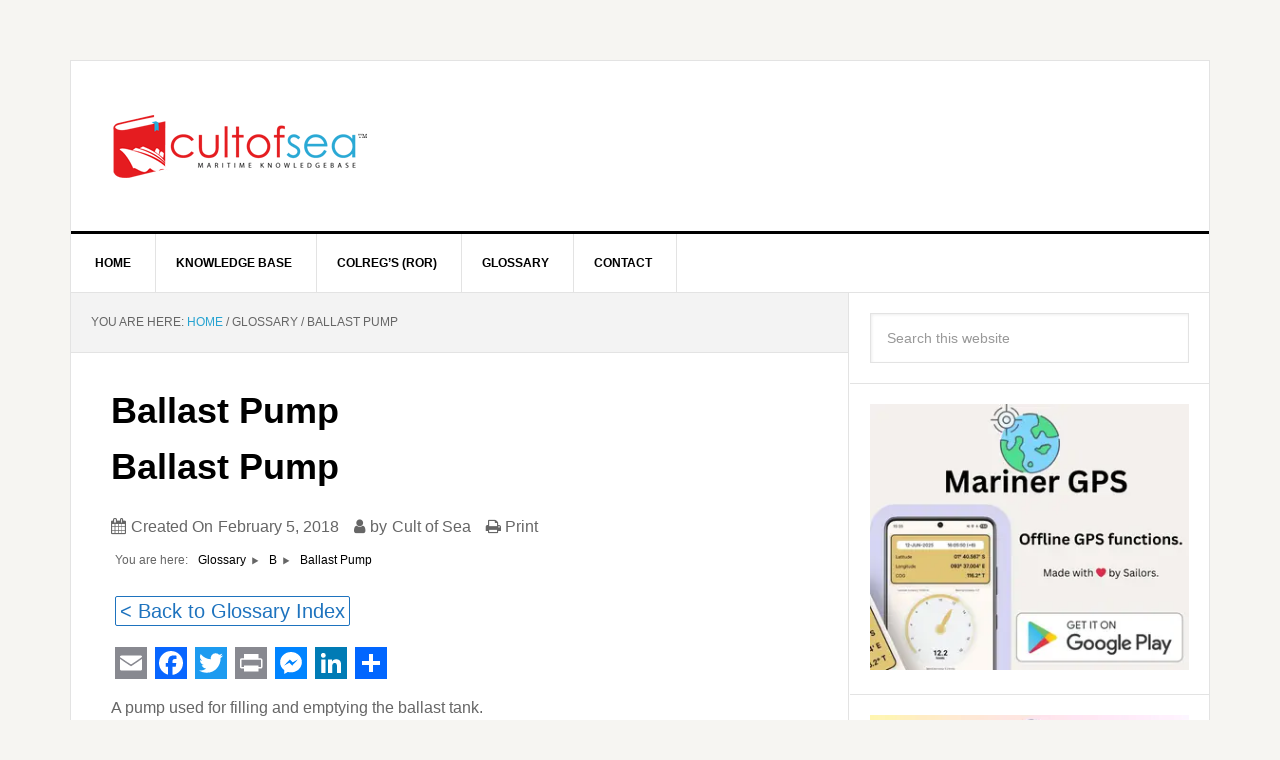

--- FILE ---
content_type: text/html; charset=UTF-8
request_url: https://www.cultofsea.com/glossary-of-marine-terms/ballast-pump/
body_size: 24147
content:
<!DOCTYPE html><html lang="en-US"><head><meta charset="UTF-8"/>
<script>var __ezHttpConsent={setByCat:function(src,tagType,attributes,category,force,customSetScriptFn=null){var setScript=function(){if(force||window.ezTcfConsent[category]){if(typeof customSetScriptFn==='function'){customSetScriptFn();}else{var scriptElement=document.createElement(tagType);scriptElement.src=src;attributes.forEach(function(attr){for(var key in attr){if(attr.hasOwnProperty(key)){scriptElement.setAttribute(key,attr[key]);}}});var firstScript=document.getElementsByTagName(tagType)[0];firstScript.parentNode.insertBefore(scriptElement,firstScript);}}};if(force||(window.ezTcfConsent&&window.ezTcfConsent.loaded)){setScript();}else if(typeof getEzConsentData==="function"){getEzConsentData().then(function(ezTcfConsent){if(ezTcfConsent&&ezTcfConsent.loaded){setScript();}else{console.error("cannot get ez consent data");force=true;setScript();}});}else{force=true;setScript();console.error("getEzConsentData is not a function");}},};</script>
<script>var ezTcfConsent=window.ezTcfConsent?window.ezTcfConsent:{loaded:false,store_info:false,develop_and_improve_services:false,measure_ad_performance:false,measure_content_performance:false,select_basic_ads:false,create_ad_profile:false,select_personalized_ads:false,create_content_profile:false,select_personalized_content:false,understand_audiences:false,use_limited_data_to_select_content:false,};function getEzConsentData(){return new Promise(function(resolve){document.addEventListener("ezConsentEvent",function(event){var ezTcfConsent=event.detail.ezTcfConsent;resolve(ezTcfConsent);});});}</script>
<script>if(typeof _setEzCookies!=='function'){function _setEzCookies(ezConsentData){var cookies=window.ezCookieQueue;for(var i=0;i<cookies.length;i++){var cookie=cookies[i];if(ezConsentData&&ezConsentData.loaded&&ezConsentData[cookie.tcfCategory]){document.cookie=cookie.name+"="+cookie.value;}}}}
window.ezCookieQueue=window.ezCookieQueue||[];if(typeof addEzCookies!=='function'){function addEzCookies(arr){window.ezCookieQueue=[...window.ezCookieQueue,...arr];}}
addEzCookies([{name:"ezoab_185906",value:"mod1-c; Path=/; Domain=cultofsea.com; Max-Age=7200",tcfCategory:"store_info",isEzoic:"true",},{name:"ezosuibasgeneris-1",value:"5706fdc5-e33d-46de-47c3-e73315115c37; Path=/; Domain=cultofsea.com; Expires=Mon, 16 Nov 2026 21:38:00 UTC; Secure; SameSite=None",tcfCategory:"understand_audiences",isEzoic:"true",}]);if(window.ezTcfConsent&&window.ezTcfConsent.loaded){_setEzCookies(window.ezTcfConsent);}else if(typeof getEzConsentData==="function"){getEzConsentData().then(function(ezTcfConsent){if(ezTcfConsent&&ezTcfConsent.loaded){_setEzCookies(window.ezTcfConsent);}else{console.error("cannot get ez consent data");_setEzCookies(window.ezTcfConsent);}});}else{console.error("getEzConsentData is not a function");_setEzCookies(window.ezTcfConsent);}</script><script type="text/javascript" data-ezscrex='false' data-cfasync='false'>window._ezaq = Object.assign({"edge_cache_status":12,"edge_response_time":795,"url":"https://www.cultofsea.com/glossary-of-marine-terms/ballast-pump/"}, typeof window._ezaq !== "undefined" ? window._ezaq : {});</script><script type="text/javascript" data-ezscrex='false' data-cfasync='false'>window._ezaq = Object.assign({"ab_test_id":"mod1-c"}, typeof window._ezaq !== "undefined" ? window._ezaq : {});window.__ez=window.__ez||{};window.__ez.tf={};</script><script type="text/javascript" data-ezscrex='false' data-cfasync='false'>window.ezDisableAds = true;</script>
<script data-ezscrex='false' data-cfasync='false' data-pagespeed-no-defer>var __ez=__ez||{};__ez.stms=Date.now();__ez.evt={};__ez.script={};__ez.ck=__ez.ck||{};__ez.template={};__ez.template.isOrig=true;window.__ezScriptHost="//www.ezojs.com";__ez.queue=__ez.queue||function(){var e=0,i=0,t=[],n=!1,o=[],r=[],s=!0,a=function(e,i,n,o,r,s,a){var l=arguments.length>7&&void 0!==arguments[7]?arguments[7]:window,d=this;this.name=e,this.funcName=i,this.parameters=null===n?null:w(n)?n:[n],this.isBlock=o,this.blockedBy=r,this.deleteWhenComplete=s,this.isError=!1,this.isComplete=!1,this.isInitialized=!1,this.proceedIfError=a,this.fWindow=l,this.isTimeDelay=!1,this.process=function(){f("... func = "+e),d.isInitialized=!0,d.isComplete=!0,f("... func.apply: "+e);var i=d.funcName.split("."),n=null,o=this.fWindow||window;i.length>3||(n=3===i.length?o[i[0]][i[1]][i[2]]:2===i.length?o[i[0]][i[1]]:o[d.funcName]),null!=n&&n.apply(null,this.parameters),!0===d.deleteWhenComplete&&delete t[e],!0===d.isBlock&&(f("----- F'D: "+d.name),m())}},l=function(e,i,t,n,o,r,s){var a=arguments.length>7&&void 0!==arguments[7]?arguments[7]:window,l=this;this.name=e,this.path=i,this.async=o,this.defer=r,this.isBlock=t,this.blockedBy=n,this.isInitialized=!1,this.isError=!1,this.isComplete=!1,this.proceedIfError=s,this.fWindow=a,this.isTimeDelay=!1,this.isPath=function(e){return"/"===e[0]&&"/"!==e[1]},this.getSrc=function(e){return void 0!==window.__ezScriptHost&&this.isPath(e)&&"banger.js"!==this.name?window.__ezScriptHost+e:e},this.process=function(){l.isInitialized=!0,f("... file = "+e);var i=this.fWindow?this.fWindow.document:document,t=i.createElement("script");t.src=this.getSrc(this.path),!0===o?t.async=!0:!0===r&&(t.defer=!0),t.onerror=function(){var e={url:window.location.href,name:l.name,path:l.path,user_agent:window.navigator.userAgent};"undefined"!=typeof _ezaq&&(e.pageview_id=_ezaq.page_view_id);var i=encodeURIComponent(JSON.stringify(e)),t=new XMLHttpRequest;t.open("GET","//g.ezoic.net/ezqlog?d="+i,!0),t.send(),f("----- ERR'D: "+l.name),l.isError=!0,!0===l.isBlock&&m()},t.onreadystatechange=t.onload=function(){var e=t.readyState;f("----- F'D: "+l.name),e&&!/loaded|complete/.test(e)||(l.isComplete=!0,!0===l.isBlock&&m())},i.getElementsByTagName("head")[0].appendChild(t)}},d=function(e,i){this.name=e,this.path="",this.async=!1,this.defer=!1,this.isBlock=!1,this.blockedBy=[],this.isInitialized=!0,this.isError=!1,this.isComplete=i,this.proceedIfError=!1,this.isTimeDelay=!1,this.process=function(){}};function c(e,i,n,s,a,d,c,u,f){var m=new l(e,i,n,s,a,d,c,f);!0===u?o[e]=m:r[e]=m,t[e]=m,h(m)}function h(e){!0!==u(e)&&0!=s&&e.process()}function u(e){if(!0===e.isTimeDelay&&!1===n)return f(e.name+" blocked = TIME DELAY!"),!0;if(w(e.blockedBy))for(var i=0;i<e.blockedBy.length;i++){var o=e.blockedBy[i];if(!1===t.hasOwnProperty(o))return f(e.name+" blocked = "+o),!0;if(!0===e.proceedIfError&&!0===t[o].isError)return!1;if(!1===t[o].isComplete)return f(e.name+" blocked = "+o),!0}return!1}function f(e){var i=window.location.href,t=new RegExp("[?&]ezq=([^&#]*)","i").exec(i);"1"===(t?t[1]:null)&&console.debug(e)}function m(){++e>200||(f("let's go"),p(o),p(r))}function p(e){for(var i in e)if(!1!==e.hasOwnProperty(i)){var t=e[i];!0===t.isComplete||u(t)||!0===t.isInitialized||!0===t.isError?!0===t.isError?f(t.name+": error"):!0===t.isComplete?f(t.name+": complete already"):!0===t.isInitialized&&f(t.name+": initialized already"):t.process()}}function w(e){return"[object Array]"==Object.prototype.toString.call(e)}return window.addEventListener("load",(function(){setTimeout((function(){n=!0,f("TDELAY -----"),m()}),5e3)}),!1),{addFile:c,addFileOnce:function(e,i,n,o,r,s,a,l,d){t[e]||c(e,i,n,o,r,s,a,l,d)},addDelayFile:function(e,i){var n=new l(e,i,!1,[],!1,!1,!0);n.isTimeDelay=!0,f(e+" ...  FILE! TDELAY"),r[e]=n,t[e]=n,h(n)},addFunc:function(e,n,s,l,d,c,u,f,m,p){!0===c&&(e=e+"_"+i++);var w=new a(e,n,s,l,d,u,f,p);!0===m?o[e]=w:r[e]=w,t[e]=w,h(w)},addDelayFunc:function(e,i,n){var o=new a(e,i,n,!1,[],!0,!0);o.isTimeDelay=!0,f(e+" ...  FUNCTION! TDELAY"),r[e]=o,t[e]=o,h(o)},items:t,processAll:m,setallowLoad:function(e){s=e},markLoaded:function(e){if(e&&0!==e.length){if(e in t){var i=t[e];!0===i.isComplete?f(i.name+" "+e+": error loaded duplicate"):(i.isComplete=!0,i.isInitialized=!0)}else t[e]=new d(e,!0);f("markLoaded dummyfile: "+t[e].name)}},logWhatsBlocked:function(){for(var e in t)!1!==t.hasOwnProperty(e)&&u(t[e])}}}();__ez.evt.add=function(e,t,n){e.addEventListener?e.addEventListener(t,n,!1):e.attachEvent?e.attachEvent("on"+t,n):e["on"+t]=n()},__ez.evt.remove=function(e,t,n){e.removeEventListener?e.removeEventListener(t,n,!1):e.detachEvent?e.detachEvent("on"+t,n):delete e["on"+t]};__ez.script.add=function(e){var t=document.createElement("script");t.src=e,t.async=!0,t.type="text/javascript",document.getElementsByTagName("head")[0].appendChild(t)};__ez.dot=__ez.dot||{};__ez.queue.addFileOnce('/detroitchicago/boise.js', '/detroitchicago/boise.js?gcb=195-0&cb=5', true, [], true, false, true, false);__ez.queue.addFileOnce('/parsonsmaize/abilene.js', '/parsonsmaize/abilene.js?gcb=195-0&cb=dc112bb7ea', true, [], true, false, true, false);__ez.queue.addFileOnce('/parsonsmaize/mulvane.js', '/parsonsmaize/mulvane.js?gcb=195-0&cb=e75e48eec0', true, ['/parsonsmaize/abilene.js'], true, false, true, false);__ez.queue.addFileOnce('/detroitchicago/birmingham.js', '/detroitchicago/birmingham.js?gcb=195-0&cb=539c47377c', true, ['/parsonsmaize/abilene.js'], true, false, true, false);</script>
<script data-ezscrex="false" type="text/javascript" data-cfasync="false">window._ezaq = Object.assign({"ad_cache_level":0,"adpicker_placement_cnt":0,"ai_placeholder_cache_level":0,"ai_placeholder_placement_cnt":-1,"domain":"cultofsea.com","domain_id":185906,"ezcache_level":1,"ezcache_skip_code":0,"has_bad_image":0,"has_bad_words":0,"is_sitespeed":0,"lt_cache_level":0,"publish_date":"2018-02-05","response_size":111636,"response_size_orig":105838,"response_time_orig":757,"template_id":5,"url":"https://www.cultofsea.com/glossary-of-marine-terms/ballast-pump/","word_count":0,"worst_bad_word_level":0}, typeof window._ezaq !== "undefined" ? window._ezaq : {});__ez.queue.markLoaded('ezaqBaseReady');</script>
<script type='text/javascript' data-ezscrex='false' data-cfasync='false'>
window.ezAnalyticsStatic = true;

function analyticsAddScript(script) {
	var ezDynamic = document.createElement('script');
	ezDynamic.type = 'text/javascript';
	ezDynamic.innerHTML = script;
	document.head.appendChild(ezDynamic);
}
function getCookiesWithPrefix() {
    var allCookies = document.cookie.split(';');
    var cookiesWithPrefix = {};

    for (var i = 0; i < allCookies.length; i++) {
        var cookie = allCookies[i].trim();

        for (var j = 0; j < arguments.length; j++) {
            var prefix = arguments[j];
            if (cookie.indexOf(prefix) === 0) {
                var cookieParts = cookie.split('=');
                var cookieName = cookieParts[0];
                var cookieValue = cookieParts.slice(1).join('=');
                cookiesWithPrefix[cookieName] = decodeURIComponent(cookieValue);
                break; // Once matched, no need to check other prefixes
            }
        }
    }

    return cookiesWithPrefix;
}
function productAnalytics() {
	var d = {"pr":[6],"omd5":"7a887f153b846f609681fdf5a23781a1","nar":"risk score"};
	d.u = _ezaq.url;
	d.p = _ezaq.page_view_id;
	d.v = _ezaq.visit_uuid;
	d.ab = _ezaq.ab_test_id;
	d.e = JSON.stringify(_ezaq);
	d.ref = document.referrer;
	d.c = getCookiesWithPrefix('active_template', 'ez', 'lp_');
	if(typeof ez_utmParams !== 'undefined') {
		d.utm = ez_utmParams;
	}

	var dataText = JSON.stringify(d);
	var xhr = new XMLHttpRequest();
	xhr.open('POST','/ezais/analytics?cb=1', true);
	xhr.onload = function () {
		if (xhr.status!=200) {
            return;
		}

        if(document.readyState !== 'loading') {
            analyticsAddScript(xhr.response);
            return;
        }

        var eventFunc = function() {
            if(document.readyState === 'loading') {
                return;
            }
            document.removeEventListener('readystatechange', eventFunc, false);
            analyticsAddScript(xhr.response);
        };

        document.addEventListener('readystatechange', eventFunc, false);
	};
	xhr.setRequestHeader('Content-Type','text/plain');
	xhr.send(dataText);
}
__ez.queue.addFunc("productAnalytics", "productAnalytics", null, true, ['ezaqBaseReady'], false, false, false, true);
</script><base href="https://www.cultofsea.com/glossary-of-marine-terms/ballast-pump/"/><meta name="viewport" content="width=device-width, initial-scale=1"/><meta name="robots" content="index, follow, max-image-preview:large, max-snippet:-1, max-video-preview:-1"/><style>img:is([sizes="auto" i], [sizes^="auto," i]) { contain-intrinsic-size: 3000px 1500px }</style><title>Ballast Pump - Cult of Sea</title><link rel="canonical" href="https://www.cultofsea.com/glossary-of-marine-terms/ballast-pump/"/><meta property="og:locale" content="en_US"/><meta property="og:type" content="article"/><meta property="og:title" content="Ballast Pump"/><meta property="og:description" content="Ballast PumpCreated OnFebruary 5, 2018byCult of Sea Print You are here: Glossary B Ballast Pump &lt; Back to Glossary IndexA pump used for filling and emptying the ballast tank."/><meta property="og:url" content="https://www.cultofsea.com/glossary-of-marine-terms/ballast-pump/"/><meta property="og:site_name" content="Cult of Sea"/><meta property="article:publisher" content="https://facebook.com/cultofsea"/><meta property="og:image" content="https://ik.imagekit.io/nnxh9whs7ca/wp-content/uploads/2015/09/seedprod.com-5-1.jpg"/><meta property="og:image:width" content="1180"/><meta property="og:image:height" content="813"/><meta property="og:image:type" content="image/jpeg"/><meta name="twitter:card" content="summary_large_image"/><meta name="twitter:site" content="@cultofsea"/> <script type="application/ld+json" class="yoast-schema-graph">{"@context":"https://schema.org","@graph":[{"@type":"WebPage","@id":"https://www.cultofsea.com/glossary-of-marine-terms/ballast-pump/","url":"https://www.cultofsea.com/glossary-of-marine-terms/ballast-pump/","name":"Ballast Pump - Cult of Sea","isPartOf":{"@id":"https://www.cultofsea.com/#website"},"datePublished":"2018-02-05T17:08:42+00:00","breadcrumb":{"@id":"https://www.cultofsea.com/glossary-of-marine-terms/ballast-pump/#breadcrumb"},"inLanguage":"en-US","potentialAction":[{"@type":"ReadAction","target":["https://www.cultofsea.com/glossary-of-marine-terms/ballast-pump/"]}]},{"@type":"BreadcrumbList","@id":"https://www.cultofsea.com/glossary-of-marine-terms/ballast-pump/#breadcrumb","itemListElement":[{"@type":"ListItem","position":1,"name":"Home","item":"https://www.cultofsea.com/"},{"@type":"ListItem","position":2,"name":"Ballast Pump"}]},{"@type":"WebSite","@id":"https://www.cultofsea.com/#website","url":"https://www.cultofsea.com/","name":"Cult of Sea","description":"Maritime Knowledge base","publisher":{"@id":"https://www.cultofsea.com/#/schema/person/b05ac0fbef59c73ddbc61517b4231efe"},"potentialAction":[{"@type":"SearchAction","target":{"@type":"EntryPoint","urlTemplate":"https://www.cultofsea.com/?s={search_term_string}"},"query-input":{"@type":"PropertyValueSpecification","valueRequired":true,"valueName":"search_term_string"}}],"inLanguage":"en-US"},{"@type":["Person","Organization"],"@id":"https://www.cultofsea.com/#/schema/person/b05ac0fbef59c73ddbc61517b4231efe","name":"Cult of Sea","image":{"@type":"ImageObject","inLanguage":"en-US","@id":"https://www.cultofsea.com/#/schema/person/image/","url":"https://ik.imagekit.io/nnxh9whs7ca/wp-content/uploads/2020/05/Logo.png","contentUrl":"https://ik.imagekit.io/nnxh9whs7ca/wp-content/uploads/2020/05/Logo.png","width":210,"height":228,"caption":"Cult of Sea"},"logo":{"@id":"https://www.cultofsea.com/#/schema/person/image/"},"description":"Admin for Cult of Sea.","sameAs":["https://www.cultofsea.com","https://facebook.com/cultofsea","https://instagram.com/cultofsea","https://x.com/https://twitter.com/cultofsea"]}]}</script> <link rel="dns-prefetch" href="//static.addtoany.com"/><link rel="dns-prefetch" href="//fonts.googleapis.com"/><link rel="alternate" type="application/rss+xml" title="Cult of Sea » Feed" href="https://www.cultofsea.com/feed/"/><link rel="alternate" type="application/rss+xml" title="Cult of Sea » Comments Feed" href="https://www.cultofsea.com/comments/feed/"/><style id="litespeed-ccss">article,aside,header,main,nav,section{display:block}html{font-family:sans-serif;-ms-text-size-adjust:100%;-webkit-text-size-adjust:100%}body{margin:0}h1{font-size:2em;margin:.67em 0}img{border:0}input{font-family:inherit;font-size:100%;margin:0}input{line-height:normal}input[type=submit]{-webkit-appearance:button}input[type=search]{-webkit-appearance:textfield;-moz-box-sizing:content-box;-webkit-box-sizing:content-box;box-sizing:content-box}input[type=search]::-webkit-search-cancel-button,input[type=search]::-webkit-search-decoration{-webkit-appearance:none}input::-moz-focus-inner{border:0;padding:0}*,input[type=search]{-webkit-box-sizing:border-box;-moz-box-sizing:border-box;box-sizing:border-box}.entry-content:before,.entry:before,.nav-primary:before,.site-container:before,.site-header:before,.site-inner:before,.widget:before,.wrap:before{content:" ";display:table}.entry-content:after,.entry:after,.nav-primary:after,.site-container:after,.site-header:after,.site-inner:after,.widget:after,.wrap:after{clear:both;content:" ";display:table}body{background-color:#f6f5f2;color:#666;font-family:'Raleway',sans-serif;font-size:16px;font-weight:400;line-height:1.625}a{color:red;text-decoration:none}a img{margin-bottom:-4px}p{margin:0 0 24px;padding:0}ul{margin:0;padding:0}h1,h3,h4{color:#000;font-weight:700;line-height:1.2;margin:0 0 16px}h1{font-size:36px}h3{font-size:24px}h4{font-size:20px}img{max-width:100%}img{height:auto}input{background-color:#fff;border:1px solid #e3e3e3;box-shadow:1px 1px 3px #eee inset;color:#999;font-size:14px;padding:16px;width:100%}::-moz-placeholder{color:#999;opacity:1}::-webkit-input-placeholder{color:#999}input[type=submit]{background-color:#000;border:none;border-radius:3px;box-shadow:none;color:#fff;font-size:14px;line-height:1;padding:16px;text-transform:uppercase;width:auto}input[type=search]::-webkit-search-cancel-button,input[type=search]::-webkit-search-results-button{display:none}.site-container{background-color:#fff;border:1px solid #e3e3e3;margin:60px auto;max-width:1140px}.site-inner{clear:both}.content{float:right;width:778px}.content-sidebar .content{border-right:1px solid #e3e3e3;float:left}.sidebar-primary{float:right;width:359px}.search-form{overflow:hidden}.search-form input[type=submit]{border:0;clip:rect(0,0,0,0);height:1px;margin:-1px;padding:0;position:absolute;width:1px}.breadcrumb{background-color:#f3f3f3;border-bottom:1px solid #e3e3e3;font-size:12px;margin:0;padding:20px;text-transform:uppercase}.entry-title{font-size:36px;line-height:1}.widget-title{border-top:3px solid #000;border-bottom:1px solid #e3e3e3;color:#000;font-size:14px;font-weight:400;margin-bottom:24px;padding:16px;text-align:center;text-transform:uppercase}.widget{word-wrap:break-word}.site-header{background-color:#fff;border-bottom:3px solid #000}.site-header .wrap{padding:40px 0}.title-area{float:left;padding-left:40px;width:300px}.site-title{font-weight:700;font-size:48px;font-weight:700;line-height:1;margin:0;text-transform:uppercase}.site-title a{color:#000}.site-description{color:#999;font-size:16px;font-weight:400;letter-spacing:2px;line-height:1;margin:10px 0 0;text-transform:uppercase}.header-image .site-description,.header-image .site-title a{display:block;text-indent:-9999px}.header-image .site-title a{background-position:top!important;float:left;min-height:90px;width:100%}.widget-area{word-wrap:break-word}.site-header .widget-area{float:right;padding-right:40px;text-align:right;width:800px}.genesis-nav-menu{clear:both;color:#000;font-size:12px;font-weight:700;line-height:1.5;width:100%}.genesis-nav-menu .menu-item{display:inline-block;text-align:left;margin-right:-4px}.genesis-nav-menu a{border-right:1px solid #e3e3e3;color:#000;display:block;padding:20px 24px;position:relative}.genesis-nav-menu>.menu-item>a{text-transform:uppercase}.genesis-nav-menu .sub-menu{border-top:1px solid #e3e3e3;left:-9999px;opacity:0;position:absolute;width:200px;z-index:99}.genesis-nav-menu .sub-menu a{background-color:#fff;border:1px solid #e3e3e3;border-top:none;padding:12px 24px;position:relative;width:200px}.genesis-nav-menu .sub-menu .sub-menu{margin:-44px 0 0 199px}.nav-primary{border-bottom:1px solid #e3e3e3}.entry{border-bottom:1px solid #e3e3e3;padding:40px}.entry-content p,.entry-content ul{margin-bottom:26px}.entry-content ul{margin-left:40px}.entry-content ul li{list-style-type:disc}.sidebar .widget{background-color:#fff;border-bottom:1px solid #e3e3e3;padding:20px}.news-pro-blue a{color:#27a3d1}.news-pro-blue .genesis-nav-menu a,.news-pro-blue .site-title a{color:#000}@media only screen and (max-width:1188px){.site-container{max-width:960px}.content{width:658px}.site-header .widget-area{width:620px}.sidebar-primary{width:300px}.site-title{margin-top:0}}@media only screen and (max-width:1023px){.site-container{max-width:780px;width:96%}.content,.sidebar-primary,.site-header .widget-area,.site-inner,.title-area,.wrap{width:100%}.site-header .title-area,.site-header .widget-area{padding:0}.site-header .title-area{padding-bottom:16px}.site-header .wrap{padding:20px 0}.genesis-nav-menu li{float:none}.genesis-nav-menu,.site-description,.site-header .title-area,.site-header .widget-area,.site-title{text-align:center}.genesis-nav-menu a{border:none;padding:12px}.site-container{margin:16px auto}.content{border:none}.content-sidebar .content{border:none}}@media only screen and (max-width:600px){.header-image .site-header .site-title a{background-size:contain!important}.entry-title{font-size:26px}}@media only screen and (-webkit-min-device-pixel-ratio:2),only screen and (min--moz-device-pixel-ratio:2),only screen and (-o-min-device-pixel-ratio:2/1),only screen and (min-device-pixel-ratio:2),only screen and (min-resolution:192dpi),only screen and (min-resolution:2dppx){.header-image .site-title>a{float:left;min-height:90px;width:100%;background:url(/wp-content/themes/news-pro/images/logo@2x.png) no-repeat center top!important;background-size:260px 90px!important}}ul{box-sizing:border-box}.entry-content{counter-reset:footnotes}:root{--wp--preset--font-size--normal:16px;--wp--preset--font-size--huge:42px}body{--wp--preset--color--black:#000;--wp--preset--color--cyan-bluish-gray:#abb8c3;--wp--preset--color--white:#fff;--wp--preset--color--pale-pink:#f78da7;--wp--preset--color--vivid-red:#cf2e2e;--wp--preset--color--luminous-vivid-orange:#ff6900;--wp--preset--color--luminous-vivid-amber:#fcb900;--wp--preset--color--light-green-cyan:#7bdcb5;--wp--preset--color--vivid-green-cyan:#00d084;--wp--preset--color--pale-cyan-blue:#8ed1fc;--wp--preset--color--vivid-cyan-blue:#0693e3;--wp--preset--color--vivid-purple:#9b51e0;--wp--preset--gradient--vivid-cyan-blue-to-vivid-purple:linear-gradient(135deg,rgba(6,147,227,1) 0%,#9b51e0 100%);--wp--preset--gradient--light-green-cyan-to-vivid-green-cyan:linear-gradient(135deg,#7adcb4 0%,#00d082 100%);--wp--preset--gradient--luminous-vivid-amber-to-luminous-vivid-orange:linear-gradient(135deg,rgba(252,185,0,1) 0%,rgba(255,105,0,1) 100%);--wp--preset--gradient--luminous-vivid-orange-to-vivid-red:linear-gradient(135deg,rgba(255,105,0,1) 0%,#cf2e2e 100%);--wp--preset--gradient--very-light-gray-to-cyan-bluish-gray:linear-gradient(135deg,#eee 0%,#a9b8c3 100%);--wp--preset--gradient--cool-to-warm-spectrum:linear-gradient(135deg,#4aeadc 0%,#9778d1 20%,#cf2aba 40%,#ee2c82 60%,#fb6962 80%,#fef84c 100%);--wp--preset--gradient--blush-light-purple:linear-gradient(135deg,#ffceec 0%,#9896f0 100%);--wp--preset--gradient--blush-bordeaux:linear-gradient(135deg,#fecda5 0%,#fe2d2d 50%,#6b003e 100%);--wp--preset--gradient--luminous-dusk:linear-gradient(135deg,#ffcb70 0%,#c751c0 50%,#4158d0 100%);--wp--preset--gradient--pale-ocean:linear-gradient(135deg,#fff5cb 0%,#b6e3d4 50%,#33a7b5 100%);--wp--preset--gradient--electric-grass:linear-gradient(135deg,#caf880 0%,#71ce7e 100%);--wp--preset--gradient--midnight:linear-gradient(135deg,#020381 0%,#2874fc 100%);--wp--preset--font-size--small:13px;--wp--preset--font-size--medium:20px;--wp--preset--font-size--large:36px;--wp--preset--font-size--x-large:42px;--wp--preset--spacing--20:.44rem;--wp--preset--spacing--30:.67rem;--wp--preset--spacing--40:1rem;--wp--preset--spacing--50:1.5rem;--wp--preset--spacing--60:2.25rem;--wp--preset--spacing--70:3.38rem;--wp--preset--spacing--80:5.06rem;--wp--preset--shadow--natural:6px 6px 9px rgba(0,0,0,.2);--wp--preset--shadow--deep:12px 12px 50px rgba(0,0,0,.4);--wp--preset--shadow--sharp:6px 6px 0px rgba(0,0,0,.2);--wp--preset--shadow--outlined:6px 6px 0px -3px rgba(255,255,255,1),6px 6px rgba(0,0,0,1);--wp--preset--shadow--crisp:6px 6px 0px rgba(0,0,0,1)}.addtoany_content{clear:both;margin:16px auto}.addtoany_list{display:inline;line-height:16px}.a2a_kit a:empty{display:none}.addtoany_list a{border:0;box-shadow:none;display:inline-block;font-size:16px;padding:0 4px;vertical-align:middle}.addtoany_list.a2a_kit_size_32 a{font-size:32px}@media screen and (min-width:981px){.a2a_floating_style.a2a_default_style{display:none}}@media screen and (min-width:595px){.a2a_button_whatsapp,.a2a_button_telegram{display:none!important}}@media screen and (max-width:594px){.a2a_button_facebook,.a2a_button_twitter,.a2a_button_linkedin,.a2a_button_print,.a2a_button_email{display:none!important}}[class*=" ep_font_"]{font-family:ep_icons!important;speak:never;font-style:normal;font-weight:400;font-variant:normal;text-transform:none;line-height:1;-webkit-font-smoothing:antialiased;-moz-osx-font-smoothing:grayscale}.ep_font_icon_right_arrow:before{content:""}.epkbfa{display:inline-block;font:normal normal normal 14px/1 FontAwesome;font-family:FontAwesome;font-size:inherit;text-rendering:auto;-webkit-font-smoothing:antialiased;-moz-osx-font-smoothing:grayscale}.epkbfa-user:before{content:""}.epkbfa-print:before{content:""}.epkbfa-calendar:before{content:""}#eckb-article-page-container .eckb-breadcrumb a,#eckb-article-page-container .eckb-breadcrumb div,#eckb-article-page-container .eckb-breadcrumb li,#eckb-article-page-container .eckb-breadcrumb nav,#eckb-article-page-container .eckb-breadcrumb span,#eckb-article-page-container .eckb-breadcrumb ul,#eckb-article-page-container .eckb-navigation-back a,#eckb-article-page-container .eckb-navigation-back div{margin:0;padding:0;border:0;outline:0;vertical-align:baseline;font-weight:400;line-height:1;text-align:left;text-decoration:none;border:none;box-shadow:none;box-sizing:border-box;list-style-image:none}#eckb-article-page-container{width:100%;position:relative;text-align:left;max-width:1080px;margin:auto}#eckb-article-page-container:after{content:"";display:table;clear:both}#eckb-article-page-container #eckb-article-header{float:left;width:100%}#eckb-article-page-container #eckb-article-body{float:left;width:100%}#eckb-article-page-container #eckb-article-body #eckb-article-left-sidebar{position:relative;padding-right:4%;float:left;width:20%;padding-bottom:28px;border-right:solid 1px #ddd;display:none}#eckb-article-page-container #eckb-article-body #eckb-article-content{float:left;width:100%;position:relative}#eckb-article-page-container #eckb-article-body #eckb-article-content #eckb-article-content-header{float:left;width:100%}#eckb-article-page-container #eckb-article-body #eckb-article-content #eckb-article-content-body{float:left;width:100%;overflow:visible}#eckb-article-page-container #eckb-article-body #eckb-article-right-sidebar{position:relative;padding-left:4%;float:left;width:20%;padding-bottom:28px;border-left:solid 1px #ddd;display:none}#eckb-article-page-container .eckb-article-title{float:left;width:100%}#eckb-article-page-container .eckb-article-content-header__article-meta{float:left;width:100%;padding:10px 0}#eckb-article-page-container .eckb-article-content-header__article-meta .eckb-ach__article-meta__date-created{float:left;margin-right:15px}#eckb-article-page-container .eckb-article-content-header__article-meta .eckb-ach__article-meta__date-created .eckb-ach__article-meta__date-created__text{margin-right:5px}#eckb-article-page-container .eckb-article-content-header__article-meta .eckb-ach__article-meta__date-created .eckb-ach__article-meta__date-created__date-icon{margin-right:5px}#eckb-article-page-container .eckb-article-content-header__article-meta .eckb-ach__article-meta__author{float:left;margin-right:15px}#eckb-article-page-container .eckb-article-content-header__article-meta .eckb-ach__article-meta__author .eckb-ach__article-meta__author__text{margin-right:5px}#eckb-article-page-container .eckb-article-content-header__article-meta .eckb-ach__article-meta__author .eckb-ach__article-meta__author__author-icon{margin-right:5px}#eckb-article-page-container .eckb-breadcrumb{float:left;width:100%;margin-bottom:20px}#eckb-article-page-container .eckb-breadcrumb .eckb-breadcrumb-label{float:left;margin-right:10px}#eckb-article-page-container .eckb-breadcrumb .eckb-breadcrumb-nav{float:left;padding:0}#eckb-article-page-container .eckb-breadcrumb .eckb-breadcrumb-nav li{float:left;display:block;padding-right:10px}#eckb-article-page-container .eckb-breadcrumb .eckb-breadcrumb-nav li a{text-decoration:none;font-weight:inherit;font-family:inherit}#eckb-article-page-container .eckb-breadcrumb .eckb-breadcrumb-nav li a span{font-weight:inherit;font-family:inherit}#eckb-article-page-container .eckb-breadcrumb .eckb-breadcrumb-link{font-weight:inherit;font-family:inherit}#eckb-article-page-container .eckb-breadcrumb .eckb-breadcrumb-link span[aria-current=page]{font-weight:inherit!important;font-family:inherit!important}#eckb-article-page-container .eckb-breadcrumb .eckb-breadcrumb-link-icon{font-size:.6em;line-height:2em;display:inline-block;vertical-align:middle;margin-left:6px}#eckb-article-page-container .eckb-navigation-back{float:left;width:100%}#eckb-article-page-container .eckb-navigation-back .eckb-navigation-button{float:left}#eckb-article-page-container .eckb-navigation-back .eckb-navigation-button a{float:left;text-decoration:none}.site-title a{background:url(https://ik.imagekit.io/nnxh9whs7ca/wp-content/uploads/2017/07/logo.png) no-repeat!important}</style><link rel="preload" data-asynced="1" data-optimized="2" as="style" onload="this.onload=null;this.rel=&#39;stylesheet&#39;" href="https://www.cultofsea.com/wp-content/litespeed/ucss/22b19a54d5f41e7ef8450963b8878328.css?ver=7110a"/><script data-optimized="1" type="litespeed/javascript" data-src="https://www.cultofsea.com/wp-content/plugins/litespeed-cache/assets/js/css_async.min.js"></script> <style id="classic-theme-styles-inline-css" type="text/css">/*! This file is auto-generated */
.wp-block-button__link{color:#fff;background-color:#32373c;border-radius:9999px;box-shadow:none;text-decoration:none;padding:calc(.667em + 2px) calc(1.333em + 2px);font-size:1.125em}.wp-block-file__button{background:#32373c;color:#fff;text-decoration:none}</style><style id="pdfemb-pdf-embedder-viewer-style-inline-css" type="text/css">.wp-block-pdfemb-pdf-embedder-viewer{max-width:none}</style><style id="global-styles-inline-css" type="text/css">:root{--wp--preset--aspect-ratio--square: 1;--wp--preset--aspect-ratio--4-3: 4/3;--wp--preset--aspect-ratio--3-4: 3/4;--wp--preset--aspect-ratio--3-2: 3/2;--wp--preset--aspect-ratio--2-3: 2/3;--wp--preset--aspect-ratio--16-9: 16/9;--wp--preset--aspect-ratio--9-16: 9/16;--wp--preset--color--black: #000000;--wp--preset--color--cyan-bluish-gray: #abb8c3;--wp--preset--color--white: #ffffff;--wp--preset--color--pale-pink: #f78da7;--wp--preset--color--vivid-red: #cf2e2e;--wp--preset--color--luminous-vivid-orange: #ff6900;--wp--preset--color--luminous-vivid-amber: #fcb900;--wp--preset--color--light-green-cyan: #7bdcb5;--wp--preset--color--vivid-green-cyan: #00d084;--wp--preset--color--pale-cyan-blue: #8ed1fc;--wp--preset--color--vivid-cyan-blue: #0693e3;--wp--preset--color--vivid-purple: #9b51e0;--wp--preset--gradient--vivid-cyan-blue-to-vivid-purple: linear-gradient(135deg,rgba(6,147,227,1) 0%,rgb(155,81,224) 100%);--wp--preset--gradient--light-green-cyan-to-vivid-green-cyan: linear-gradient(135deg,rgb(122,220,180) 0%,rgb(0,208,130) 100%);--wp--preset--gradient--luminous-vivid-amber-to-luminous-vivid-orange: linear-gradient(135deg,rgba(252,185,0,1) 0%,rgba(255,105,0,1) 100%);--wp--preset--gradient--luminous-vivid-orange-to-vivid-red: linear-gradient(135deg,rgba(255,105,0,1) 0%,rgb(207,46,46) 100%);--wp--preset--gradient--very-light-gray-to-cyan-bluish-gray: linear-gradient(135deg,rgb(238,238,238) 0%,rgb(169,184,195) 100%);--wp--preset--gradient--cool-to-warm-spectrum: linear-gradient(135deg,rgb(74,234,220) 0%,rgb(151,120,209) 20%,rgb(207,42,186) 40%,rgb(238,44,130) 60%,rgb(251,105,98) 80%,rgb(254,248,76) 100%);--wp--preset--gradient--blush-light-purple: linear-gradient(135deg,rgb(255,206,236) 0%,rgb(152,150,240) 100%);--wp--preset--gradient--blush-bordeaux: linear-gradient(135deg,rgb(254,205,165) 0%,rgb(254,45,45) 50%,rgb(107,0,62) 100%);--wp--preset--gradient--luminous-dusk: linear-gradient(135deg,rgb(255,203,112) 0%,rgb(199,81,192) 50%,rgb(65,88,208) 100%);--wp--preset--gradient--pale-ocean: linear-gradient(135deg,rgb(255,245,203) 0%,rgb(182,227,212) 50%,rgb(51,167,181) 100%);--wp--preset--gradient--electric-grass: linear-gradient(135deg,rgb(202,248,128) 0%,rgb(113,206,126) 100%);--wp--preset--gradient--midnight: linear-gradient(135deg,rgb(2,3,129) 0%,rgb(40,116,252) 100%);--wp--preset--font-size--small: 13px;--wp--preset--font-size--medium: 20px;--wp--preset--font-size--large: 36px;--wp--preset--font-size--x-large: 42px;--wp--preset--spacing--20: 0.44rem;--wp--preset--spacing--30: 0.67rem;--wp--preset--spacing--40: 1rem;--wp--preset--spacing--50: 1.5rem;--wp--preset--spacing--60: 2.25rem;--wp--preset--spacing--70: 3.38rem;--wp--preset--spacing--80: 5.06rem;--wp--preset--shadow--natural: 6px 6px 9px rgba(0, 0, 0, 0.2);--wp--preset--shadow--deep: 12px 12px 50px rgba(0, 0, 0, 0.4);--wp--preset--shadow--sharp: 6px 6px 0px rgba(0, 0, 0, 0.2);--wp--preset--shadow--outlined: 6px 6px 0px -3px rgba(255, 255, 255, 1), 6px 6px rgba(0, 0, 0, 1);--wp--preset--shadow--crisp: 6px 6px 0px rgba(0, 0, 0, 1);}:where(.is-layout-flex){gap: 0.5em;}:where(.is-layout-grid){gap: 0.5em;}body .is-layout-flex{display: flex;}.is-layout-flex{flex-wrap: wrap;align-items: center;}.is-layout-flex > :is(*, div){margin: 0;}body .is-layout-grid{display: grid;}.is-layout-grid > :is(*, div){margin: 0;}:where(.wp-block-columns.is-layout-flex){gap: 2em;}:where(.wp-block-columns.is-layout-grid){gap: 2em;}:where(.wp-block-post-template.is-layout-flex){gap: 1.25em;}:where(.wp-block-post-template.is-layout-grid){gap: 1.25em;}.has-black-color{color: var(--wp--preset--color--black) !important;}.has-cyan-bluish-gray-color{color: var(--wp--preset--color--cyan-bluish-gray) !important;}.has-white-color{color: var(--wp--preset--color--white) !important;}.has-pale-pink-color{color: var(--wp--preset--color--pale-pink) !important;}.has-vivid-red-color{color: var(--wp--preset--color--vivid-red) !important;}.has-luminous-vivid-orange-color{color: var(--wp--preset--color--luminous-vivid-orange) !important;}.has-luminous-vivid-amber-color{color: var(--wp--preset--color--luminous-vivid-amber) !important;}.has-light-green-cyan-color{color: var(--wp--preset--color--light-green-cyan) !important;}.has-vivid-green-cyan-color{color: var(--wp--preset--color--vivid-green-cyan) !important;}.has-pale-cyan-blue-color{color: var(--wp--preset--color--pale-cyan-blue) !important;}.has-vivid-cyan-blue-color{color: var(--wp--preset--color--vivid-cyan-blue) !important;}.has-vivid-purple-color{color: var(--wp--preset--color--vivid-purple) !important;}.has-black-background-color{background-color: var(--wp--preset--color--black) !important;}.has-cyan-bluish-gray-background-color{background-color: var(--wp--preset--color--cyan-bluish-gray) !important;}.has-white-background-color{background-color: var(--wp--preset--color--white) !important;}.has-pale-pink-background-color{background-color: var(--wp--preset--color--pale-pink) !important;}.has-vivid-red-background-color{background-color: var(--wp--preset--color--vivid-red) !important;}.has-luminous-vivid-orange-background-color{background-color: var(--wp--preset--color--luminous-vivid-orange) !important;}.has-luminous-vivid-amber-background-color{background-color: var(--wp--preset--color--luminous-vivid-amber) !important;}.has-light-green-cyan-background-color{background-color: var(--wp--preset--color--light-green-cyan) !important;}.has-vivid-green-cyan-background-color{background-color: var(--wp--preset--color--vivid-green-cyan) !important;}.has-pale-cyan-blue-background-color{background-color: var(--wp--preset--color--pale-cyan-blue) !important;}.has-vivid-cyan-blue-background-color{background-color: var(--wp--preset--color--vivid-cyan-blue) !important;}.has-vivid-purple-background-color{background-color: var(--wp--preset--color--vivid-purple) !important;}.has-black-border-color{border-color: var(--wp--preset--color--black) !important;}.has-cyan-bluish-gray-border-color{border-color: var(--wp--preset--color--cyan-bluish-gray) !important;}.has-white-border-color{border-color: var(--wp--preset--color--white) !important;}.has-pale-pink-border-color{border-color: var(--wp--preset--color--pale-pink) !important;}.has-vivid-red-border-color{border-color: var(--wp--preset--color--vivid-red) !important;}.has-luminous-vivid-orange-border-color{border-color: var(--wp--preset--color--luminous-vivid-orange) !important;}.has-luminous-vivid-amber-border-color{border-color: var(--wp--preset--color--luminous-vivid-amber) !important;}.has-light-green-cyan-border-color{border-color: var(--wp--preset--color--light-green-cyan) !important;}.has-vivid-green-cyan-border-color{border-color: var(--wp--preset--color--vivid-green-cyan) !important;}.has-pale-cyan-blue-border-color{border-color: var(--wp--preset--color--pale-cyan-blue) !important;}.has-vivid-cyan-blue-border-color{border-color: var(--wp--preset--color--vivid-cyan-blue) !important;}.has-vivid-purple-border-color{border-color: var(--wp--preset--color--vivid-purple) !important;}.has-vivid-cyan-blue-to-vivid-purple-gradient-background{background: var(--wp--preset--gradient--vivid-cyan-blue-to-vivid-purple) !important;}.has-light-green-cyan-to-vivid-green-cyan-gradient-background{background: var(--wp--preset--gradient--light-green-cyan-to-vivid-green-cyan) !important;}.has-luminous-vivid-amber-to-luminous-vivid-orange-gradient-background{background: var(--wp--preset--gradient--luminous-vivid-amber-to-luminous-vivid-orange) !important;}.has-luminous-vivid-orange-to-vivid-red-gradient-background{background: var(--wp--preset--gradient--luminous-vivid-orange-to-vivid-red) !important;}.has-very-light-gray-to-cyan-bluish-gray-gradient-background{background: var(--wp--preset--gradient--very-light-gray-to-cyan-bluish-gray) !important;}.has-cool-to-warm-spectrum-gradient-background{background: var(--wp--preset--gradient--cool-to-warm-spectrum) !important;}.has-blush-light-purple-gradient-background{background: var(--wp--preset--gradient--blush-light-purple) !important;}.has-blush-bordeaux-gradient-background{background: var(--wp--preset--gradient--blush-bordeaux) !important;}.has-luminous-dusk-gradient-background{background: var(--wp--preset--gradient--luminous-dusk) !important;}.has-pale-ocean-gradient-background{background: var(--wp--preset--gradient--pale-ocean) !important;}.has-electric-grass-gradient-background{background: var(--wp--preset--gradient--electric-grass) !important;}.has-midnight-gradient-background{background: var(--wp--preset--gradient--midnight) !important;}.has-small-font-size{font-size: var(--wp--preset--font-size--small) !important;}.has-medium-font-size{font-size: var(--wp--preset--font-size--medium) !important;}.has-large-font-size{font-size: var(--wp--preset--font-size--large) !important;}.has-x-large-font-size{font-size: var(--wp--preset--font-size--x-large) !important;}
:where(.wp-block-post-template.is-layout-flex){gap: 1.25em;}:where(.wp-block-post-template.is-layout-grid){gap: 1.25em;}
:where(.wp-block-columns.is-layout-flex){gap: 2em;}:where(.wp-block-columns.is-layout-grid){gap: 2em;}
:root :where(.wp-block-pullquote){font-size: 1.5em;line-height: 1.6;}</style><style id="toc-screen-inline-css" type="text/css">div#toc_container {width: 33%;}div#toc_container ul li {font-size: 86%;}</style><style id="addtoany-inline-css" type="text/css">@media screen and (max-width:980px){
.a2a_floating_style.a2a_vertical_style{display:none;}
}
@media screen and (min-width:981px){
.a2a_floating_style.a2a_default_style{display:none;}
}
/* Hide services on Desktop: */
@media screen and (min-width: 595px) {
	.a2a_button_whatsapp, .a2a_button_telegram { display:none !important; }
}

/* Hide services on mobile: */
@media screen and (max-width:594px) {
  .a2a_button_facebook, .a2a_button_twitter, .a2a_button_linkedin, .a2a_button_print, .a2a_button_email { display:none !important; }
}</style><style id="epkb-ap-frontend-layout-inline-css" type="text/css">#epkb-sidebar-container-v2 .epkb-category-level-2-3 .epkb-category-level-2-3__cat-name{font-family:inherit;font-weight:inherit;font-size:inherit;color:#868686!important;}#wpadminbar #wp-admin-bar-epkb-edit-mode-button>.ab-item:before{content:"\f118";top:2px;float:left;font:normal 20px/1 dashicons;speak:none;padding:4px 0;-webkit-font-smoothing:antialiased;-moz-osx-font-smoothing:grayscale;background-image:none !important;margin-right:6px;color:#4391F3;}#wpadminbar #wp-admin-bar-epkb-edit-mode-button>.ab-item:hover:before{color:#4391F3;}</style> <script id="addtoany-core-js-before" type="litespeed/javascript">window.a2a_config=window.a2a_config||{};a2a_config.callbacks=[];a2a_config.overlays=[];a2a_config.templates={}</script> <script type="text/javascript" defer="" src="https://static.addtoany.com/menu/page.js" id="addtoany-core-js"></script> <script type="litespeed/javascript" data-src="https://www.cultofsea.com/wp-includes/js/jquery/jquery.min.js" id="jquery-core-js"></script> <script id="epkb-public-scripts-js-extra" type="litespeed/javascript">var epkb_vars={"ajaxurl":"\/wp-admin\/admin-ajax.php","msg_try_again":"Please try again later.","error_occurred":"Error occurred (16)","not_saved":"Error occurred (6)","unknown_error":"Unknown error (17)","reload_try_again":"Please reload the page and try again.","save_config":"Saving configuration","input_required":"Input is required","load_template":"Loading Template...","nonce":"44304c6620","toc_editor_msg":"The TOC is not displayed because there are no matching headers in the article."}</script> <link rel="https://api.w.org/" href="https://www.cultofsea.com/wp-json/"/><link rel="alternate" title="JSON" type="application/json" href="https://www.cultofsea.com/wp-json/wp/v2/epkb_post_type_1/26043"/><link rel="EditURI" type="application/rsd+xml" title="RSD" href="https://www.cultofsea.com/xmlrpc.php?rsd"/><meta name="generator" content="WordPress 6.8.3"/><link rel="shortlink" href="https://www.cultofsea.com/?p=26043"/><link rel="alternate" title="oEmbed (JSON)" type="application/json+oembed" href="https://www.cultofsea.com/wp-json/oembed/1.0/embed?url=https%3A%2F%2Fwww.cultofsea.com%2Fglossary-of-marine-terms%2Fballast-pump%2F"/><link rel="alternate" title="oEmbed (XML)" type="text/xml+oembed" href="https://www.cultofsea.com/wp-json/oembed/1.0/embed?url=https%3A%2F%2Fwww.cultofsea.com%2Fglossary-of-marine-terms%2Fballast-pump%2F&amp;format=xml"/><link rel="pingback" href="https://www.cultofsea.com/xmlrpc.php"/> <script type="litespeed/javascript">(function(i,s,o,g,r,a,m){i.GoogleAnalyticsObject=r;i[r]=i[r]||function(){(i[r].q=i[r].q||[]).push(arguments)},i[r].l=1*new Date();a=s.createElement(o),m=s.getElementsByTagName(o)[0];a.async=1;a.src=g;m.parentNode.insertBefore(a,m)})(window,document,'script','https://www.google-analytics.com/analytics.js','ga');ga('create','UA-38296010-2','auto');ga('send','pageview')</script><style type="text/css">.site-title a { background: url(https://ik.imagekit.io/nnxh9whs7ca/wp-content/uploads/2017/07/logo.png) no-repeat !important; }</style><link rel="icon" href="https://ik.imagekit.io/nnxh9whs7ca/wp-content/uploads/2020/05/cropped-Logo-32x32.png" sizes="32x32"/><link rel="icon" href="https://ik.imagekit.io/nnxh9whs7ca/wp-content/uploads/2020/05/cropped-Logo-192x192.png" sizes="192x192"/><link rel="apple-touch-icon" href="https://ik.imagekit.io/nnxh9whs7ca/wp-content/uploads/2020/05/cropped-Logo-180x180.png"/><meta name="msapplication-TileImage" content="https://ik.imagekit.io/nnxh9whs7ca/wp-content/uploads/2020/05/cropped-Logo-270x270.png"/><style type="text/css" id="wp-custom-css">.grecaptcha-badge { 
    visibility: hidden;
}</style><script type='text/javascript'>
var ezoTemplate = 'orig_site';
var ezouid = '1';
var ezoFormfactor = '1';
</script><script data-ezscrex="false" type='text/javascript'>
var soc_app_id = '0';
var did = 185906;
var ezdomain = 'cultofsea.com';
var ezoicSearchable = 1;
</script></head><body class="wp-singular epkb_post_type_1-template-default single single-epkb_post_type_1 postid-26043 wp-theme-genesis wp-child-theme-news-pro custom-header header-image content-sidebar genesis-breadcrumbs-visible genesis-footer-widgets-hidden news-pro-blue"><div class="site-container"><header class="site-header"><div class="wrap"><div class="title-area"><p class="site-title"><a href="https://www.cultofsea.com/">Cult of Sea</a></p><p class="site-description">Maritime Knowledge base</p></div><div class="widget-area header-widget-area"><section id="custom_html-12" class="widget_text widget widget_custom_html"><div class="widget_text widget-wrap"><div class="textwidget custom-html-widget"><div id="ezoic-pub-ad-placeholder-101"></div></div></div></section></div></div></header><nav class="nav-primary" aria-label="Main"><div class="wrap"><ul id="menu-header" class="menu genesis-nav-menu menu-primary"><li id="menu-item-2085" class="menu-item menu-item-type-custom menu-item-object-custom menu-item-home menu-item-2085"><a href="https://www.cultofsea.com/"><span>Home</span></a></li><li id="menu-item-2093" class="menu-item menu-item-type-custom menu-item-object-custom menu-item-has-children menu-item-2093"><a><span>Knowledge base</span></a><ul class="sub-menu"><li id="menu-item-2094" class="menu-item menu-item-type-taxonomy menu-item-object-category menu-item-2094"><a href="https://www.cultofsea.com/category/bridge-equipment/"><span>Bridge Equipment</span></a></li><li id="menu-item-2095" class="menu-item menu-item-type-taxonomy menu-item-object-category menu-item-2095"><a href="https://www.cultofsea.com/category/cargo-work/"><span>Cargo Work</span></a></li><li id="menu-item-2097" class="menu-item menu-item-type-taxonomy menu-item-object-category menu-item-2097"><a href="https://www.cultofsea.com/category/deck-work/"><span>Deck</span></a></li><li id="menu-item-2098" class="menu-item menu-item-type-taxonomy menu-item-object-category menu-item-2098"><a href="https://www.cultofsea.com/category/general/"><span>General</span></a></li><li id="menu-item-2099" class="menu-item menu-item-type-taxonomy menu-item-object-category menu-item-2099"><a href="https://www.cultofsea.com/category/gmdss/"><span>Gmdss</span></a></li><li id="menu-item-15901" class="menu-item menu-item-type-taxonomy menu-item-object-category menu-item-15901"><a href="https://www.cultofsea.com/category/maritime-law/"><span>Maritime Law</span></a></li><li id="menu-item-2100" class="menu-item menu-item-type-taxonomy menu-item-object-category menu-item-2100"><a href="https://www.cultofsea.com/category/marpol/"><span>Marpol</span></a></li><li id="menu-item-2101" class="menu-item menu-item-type-taxonomy menu-item-object-category menu-item-2101"><a href="https://www.cultofsea.com/category/mlc2006/"><span>MLC 2006</span></a></li><li id="menu-item-28204" class="menu-item menu-item-type-taxonomy menu-item-object-category menu-item-28204"><a href="https://www.cultofsea.com/category/meteorology/"><span>Meteorology</span></a></li><li id="menu-item-2102" class="menu-item menu-item-type-taxonomy menu-item-object-category menu-item-2102"><a href="https://www.cultofsea.com/category/navigation/"><span>Navigation</span></a></li><li id="menu-item-2103" class="menu-item menu-item-type-taxonomy menu-item-object-category menu-item-2103"><a href="https://www.cultofsea.com/category/safety/"><span>Safety</span></a></li><li id="menu-item-19935" class="menu-item menu-item-type-taxonomy menu-item-object-category menu-item-19935"><a href="https://www.cultofsea.com/category/security/"><span>Security</span></a></li><li id="menu-item-19994" class="menu-item menu-item-type-taxonomy menu-item-object-category menu-item-19994"><a href="https://www.cultofsea.com/category/ship-construction/"><span>Ship Construction</span></a></li><li id="menu-item-2104" class="menu-item menu-item-type-taxonomy menu-item-object-category menu-item-2104"><a href="https://www.cultofsea.com/category/ship-handling/"><span>Ship Handling</span></a></li><li id="menu-item-2105" class="menu-item menu-item-type-taxonomy menu-item-object-category menu-item-2105"><a href="https://www.cultofsea.com/category/ship-stability/"><span>Ship Stability</span></a></li><li id="menu-item-16247" class="menu-item menu-item-type-taxonomy menu-item-object-category menu-item-16247"><a href="https://www.cultofsea.com/category/shippies-escape/"><span>Shippie’s Escape</span></a></li><li id="menu-item-20208" class="menu-item menu-item-type-taxonomy menu-item-object-category menu-item-20208"><a href="https://www.cultofsea.com/category/surveys/"><span>Surveys</span></a></li><li id="menu-item-2106" class="menu-item menu-item-type-taxonomy menu-item-object-category menu-item-2106"><a href="https://www.cultofsea.com/category/tanker/"><span>Tankers</span></a></li></ul></li><li id="menu-item-16284" class="menu-item menu-item-type-post_type menu-item-object-post menu-item-has-children menu-item-16284"><a href="https://www.cultofsea.com/colregs/index/colregs/"><span>Colreg’s (ROR)</span></a><ul class="sub-menu"><li id="menu-item-16286" class="menu-item menu-item-type-custom menu-item-object-custom menu-item-16286"><a href="https://www.cultofsea.com/colregs/index/colregs/"><span>Index (Colreg’s)</span></a></li><li id="menu-item-2115" class="menu-item menu-item-type-taxonomy menu-item-object-category menu-item-has-children menu-item-2115"><a href="https://www.cultofsea.com/category/colregs/part-a-general-rules-1-3/"><span>Part A- General</span></a><ul class="sub-menu"><li id="menu-item-27633" class="menu-item menu-item-type-post_type menu-item-object-post menu-item-27633"><a href="https://www.cultofsea.com/colregs/part-a-general-rules-1-3/rule-1-application/"><span>Rule 1 – Application</span></a></li><li id="menu-item-27632" class="menu-item menu-item-type-post_type menu-item-object-post menu-item-27632"><a href="https://www.cultofsea.com/colregs/part-a-general-rules-1-3/rule-2-responsibility-2/"><span>Rule 2 – Responsibility</span></a></li><li id="menu-item-27631" class="menu-item menu-item-type-post_type menu-item-object-post menu-item-27631"><a href="https://www.cultofsea.com/colregs/part-a-general-rules-1-3/rule-3-general-definitions/"><span>Rule 3 – General Definitions</span></a></li></ul></li><li id="menu-item-2116" class="menu-item menu-item-type-taxonomy menu-item-object-category menu-item-has-children menu-item-2116"><a href="https://www.cultofsea.com/category/colregs/part-b-steering-and-sailing-rules-4-19/"><span>Part B- Steering and Sailing</span></a><ul class="sub-menu"><li id="menu-item-27641" class="menu-item menu-item-type-custom menu-item-object-custom menu-item-has-children menu-item-27641"><a><span>Section 1 (Rule 4 -10)</span></a><ul class="sub-menu"><li id="menu-item-27634" class="menu-item menu-item-type-post_type menu-item-object-post menu-item-27634"><a href="https://www.cultofsea.com/colregs/part-b-steering-and-sailing-rules-4-19/rule-4-application/"><span>Rule 4 – Application</span></a></li><li id="menu-item-27635" class="menu-item menu-item-type-post_type menu-item-object-post menu-item-27635"><a href="https://www.cultofsea.com/colregs/part-b-steering-and-sailing-rules-4-19/rule-5-lookout/"><span>Rule 5 – Lookout</span></a></li><li id="menu-item-27636" class="menu-item menu-item-type-post_type menu-item-object-post menu-item-27636"><a href="https://www.cultofsea.com/colregs/part-b-steering-and-sailing-rules-4-19/rule-6-safe-speed/"><span>Rule 6 – Safe Speed</span></a></li><li id="menu-item-27637" class="menu-item menu-item-type-post_type menu-item-object-post menu-item-27637"><a href="https://www.cultofsea.com/colregs/part-b-steering-and-sailing-rules-4-19/rule-7-risk-of-collision/"><span>Rule 7 – Risk of collision</span></a></li><li id="menu-item-27638" class="menu-item menu-item-type-post_type menu-item-object-post menu-item-27638"><a href="https://www.cultofsea.com/colregs/part-b-steering-and-sailing-rules-4-19/rule-8-action-to-avoid-collision/"><span>Rule 8 – Action to avoid collision</span></a></li><li id="menu-item-27639" class="menu-item menu-item-type-post_type menu-item-object-post menu-item-27639"><a href="https://www.cultofsea.com/colregs/part-b-steering-and-sailing-rules-4-19/rule-9-narrow-channels/"><span>Rule 9 – Narrow Channels</span></a></li><li id="menu-item-27640" class="menu-item menu-item-type-post_type menu-item-object-post menu-item-27640"><a href="https://www.cultofsea.com/colregs/part-b-steering-and-sailing-rules-4-19/rule-10-traffic-separation-schemes/"><span>Rule 10 – Traffic separation schemes</span></a></li></ul></li><li id="menu-item-27642" class="menu-item menu-item-type-custom menu-item-object-custom menu-item-has-children menu-item-27642"><a><span>Section 2 (Rule 11 – 18)</span></a><ul class="sub-menu"><li id="menu-item-27643" class="menu-item menu-item-type-post_type menu-item-object-post menu-item-27643"><a href="https://www.cultofsea.com/colregs/part-b-steering-and-sailing-rules-4-19/rule-11-application/"><span>Rule 11 – Application</span></a></li><li id="menu-item-27644" class="menu-item menu-item-type-post_type menu-item-object-post menu-item-27644"><a href="https://www.cultofsea.com/colregs/part-b-steering-and-sailing-rules-4-19/rule-12-sailing-vessels/"><span>Rule 12 – Sailing vessels</span></a></li><li id="menu-item-27645" class="menu-item menu-item-type-post_type menu-item-object-post menu-item-27645"><a href="https://www.cultofsea.com/colregs/part-b-steering-and-sailing-rules-4-19/rule13-overtaking/"><span>Rule13 – Overtaking</span></a></li><li id="menu-item-27646" class="menu-item menu-item-type-post_type menu-item-object-post menu-item-27646"><a href="https://www.cultofsea.com/colregs/part-b-steering-and-sailing-rules-4-19/rule-14-head-on-situation/"><span>Rule 14 – Head on situation</span></a></li><li id="menu-item-27647" class="menu-item menu-item-type-post_type menu-item-object-post menu-item-27647"><a href="https://www.cultofsea.com/colregs/part-b-steering-and-sailing-rules-4-19/rule-15-crossing-situation/"><span>Rule 15 – Crossing situation</span></a></li><li id="menu-item-27648" class="menu-item menu-item-type-post_type menu-item-object-post menu-item-27648"><a href="https://www.cultofsea.com/colregs/part-b-steering-and-sailing-rules-4-19/rule-16-action-by-give-way-vessel-2/"><span>Rule 16 – Action by give-way vessel</span></a></li><li id="menu-item-27649" class="menu-item menu-item-type-post_type menu-item-object-post menu-item-27649"><a href="https://www.cultofsea.com/colregs/part-b-steering-and-sailing-rules-4-19/rule-17-action-by-stand-on-vessel/"><span>Rule 17 – Action by stand-on vessel</span></a></li><li id="menu-item-27650" class="menu-item menu-item-type-post_type menu-item-object-post menu-item-27650"><a href="https://www.cultofsea.com/colregs/part-b-steering-and-sailing-rules-4-19/rule-18-responsibilities-between-vessels/"><span>Rule 18 – Responsibilities between vessels</span></a></li></ul></li><li id="menu-item-27651" class="menu-item menu-item-type-custom menu-item-object-custom menu-item-has-children menu-item-27651"><a><span>Section 3 (Rule 19)</span></a><ul class="sub-menu"><li id="menu-item-27652" class="menu-item menu-item-type-post_type menu-item-object-post menu-item-27652"><a href="https://www.cultofsea.com/colregs/part-b-steering-and-sailing-rules-4-19/rule-19-conduct-of-vessels-in-restricted-visibility/"><span>Rule 19 – Conduct of vessels in restricted visibility</span></a></li></ul></li></ul></li><li id="menu-item-2117" class="menu-item menu-item-type-taxonomy menu-item-object-category menu-item-has-children menu-item-2117"><a href="https://www.cultofsea.com/category/colregs/part-c-lights-and-shapes-rules-20-31/"><span>Part C- Lights and Shapes</span></a><ul class="sub-menu"><li id="menu-item-27653" class="menu-item menu-item-type-post_type menu-item-object-post menu-item-27653"><a href="https://www.cultofsea.com/colregs/part-c-lights-and-shapes-rules-20-31/rule-20-application/"><span>Rule 20 – Application</span></a></li><li id="menu-item-27654" class="menu-item menu-item-type-post_type menu-item-object-post menu-item-27654"><a href="https://www.cultofsea.com/colregs/part-c-lights-and-shapes-rules-20-31/rule-21-definitions/"><span>Rule 21- Definitions</span></a></li><li id="menu-item-27655" class="menu-item menu-item-type-post_type menu-item-object-post menu-item-27655"><a href="https://www.cultofsea.com/colregs/part-c-lights-and-shapes-rules-20-31/rule-22-visibility-of-lights/"><span>Rule 22 – Visibility of lights</span></a></li><li id="menu-item-27656" class="menu-item menu-item-type-post_type menu-item-object-post menu-item-27656"><a href="https://www.cultofsea.com/colregs/part-c-lights-and-shapes-rules-20-31/rule-23-power-driven-vessels-underway/"><span>Rule 23 – Power-driven vessels underway</span></a></li><li id="menu-item-27657" class="menu-item menu-item-type-post_type menu-item-object-post menu-item-27657"><a href="https://www.cultofsea.com/colregs/part-c-lights-and-shapes-rules-20-31/rule-24-towing-and-pushing/"><span>Rule 24 – Towing and pushing</span></a></li><li id="menu-item-27658" class="menu-item menu-item-type-post_type menu-item-object-post menu-item-27658"><a href="https://www.cultofsea.com/colregs/part-c-lights-and-shapes-rules-20-31/rule-25-sailing-vessels-underway-and-vessels-under-oars/"><span>Rule 25 – Sailing vessels underway and vessels under oars</span></a></li><li id="menu-item-27659" class="menu-item menu-item-type-post_type menu-item-object-post menu-item-27659"><a href="https://www.cultofsea.com/colregs/part-c-lights-and-shapes-rules-20-31/rule-26-fishing-vessels/"><span>Rule 26 – Fishing vessels</span></a></li><li id="menu-item-27660" class="menu-item menu-item-type-post_type menu-item-object-post menu-item-27660"><a href="https://www.cultofsea.com/colregs/part-c-lights-and-shapes-rules-20-31/rule-27-vessels-n-u-c-or-r-a-m/"><span>Rule 27 – Vessels N.U.C or R.A.M</span></a></li><li id="menu-item-27661" class="menu-item menu-item-type-post_type menu-item-object-post menu-item-27661"><a href="https://www.cultofsea.com/colregs/part-c-lights-and-shapes-rules-20-31/rule-28-vessels-constrained-by-their-draught/"><span>Rule 28 – Vessels constrained by their draught</span></a></li><li id="menu-item-27662" class="menu-item menu-item-type-post_type menu-item-object-post menu-item-27662"><a href="https://www.cultofsea.com/colregs/part-c-lights-and-shapes-rules-20-31/rule-29-pilot-vessels/"><span>Rule 29 – Pilot vessels</span></a></li><li id="menu-item-27663" class="menu-item menu-item-type-post_type menu-item-object-post menu-item-27663"><a href="https://www.cultofsea.com/colregs/part-c-lights-and-shapes-rules-20-31/rule-30-anchored-vessels-and-vessels-aground/"><span>Rule 30 – Anchored vessels and vessels aground</span></a></li><li id="menu-item-27664" class="menu-item menu-item-type-post_type menu-item-object-post menu-item-27664"><a href="https://www.cultofsea.com/colregs/part-c-lights-and-shapes-rules-20-31/rule-31-seaplanes/"><span>Rule 31 – Seaplanes</span></a></li></ul></li><li id="menu-item-2118" class="menu-item menu-item-type-taxonomy menu-item-object-category menu-item-has-children menu-item-2118"><a href="https://www.cultofsea.com/category/colregs/part-d-sound-and-light-signals-rules-32-37/"><span>Part D- Sound and Light Signals</span></a><ul class="sub-menu"><li id="menu-item-27665" class="menu-item menu-item-type-post_type menu-item-object-post menu-item-27665"><a href="https://www.cultofsea.com/colregs/part-d-sound-and-light-signals-rules-32-37/rule-32-definitions/"><span>Rule 32 – Definitions</span></a></li><li id="menu-item-27666" class="menu-item menu-item-type-post_type menu-item-object-post menu-item-27666"><a href="https://www.cultofsea.com/colregs/part-d-sound-and-light-signals-rules-32-37/rule-33-equipment-for-sound-signals/"><span>Rule 33 – Equipment for sound signals</span></a></li><li id="menu-item-27667" class="menu-item menu-item-type-post_type menu-item-object-post menu-item-27667"><a href="https://www.cultofsea.com/colregs/part-d-sound-and-light-signals-rules-32-37/rule-34-manoeuvring-and-warning-signals/"><span>Rule 34 – Manoeuvring and warning signals</span></a></li><li id="menu-item-27668" class="menu-item menu-item-type-post_type menu-item-object-post menu-item-27668"><a href="https://www.cultofsea.com/colregs/part-d-sound-and-light-signals-rules-32-37/rule-35-sound-signals-in-restricted-visibility/"><span>Rule 35 – Sound signals in restricted visibility</span></a></li><li id="menu-item-27669" class="menu-item menu-item-type-post_type menu-item-object-post menu-item-27669"><a href="https://www.cultofsea.com/colregs/part-d-sound-and-light-signals-rules-32-37/rule-36-signals-to-attract-attention/"><span>Rule 36 : Signals to attract attention</span></a></li><li id="menu-item-27670" class="menu-item menu-item-type-post_type menu-item-object-post menu-item-27670"><a href="https://www.cultofsea.com/colregs/part-d-sound-and-light-signals-rules-32-37/rule-37-distress-signals/"><span>Rule 37 – Distress signals</span></a></li></ul></li><li id="menu-item-16287" class="menu-item menu-item-type-post_type menu-item-object-post menu-item-has-children menu-item-16287"><a href="https://www.cultofsea.com/colregs/part-e-exemptions-rule-38/rule-38-exemptions/"><span>Part E- Exemptions (Rule 38)</span></a><ul class="sub-menu"><li id="menu-item-27671" class="menu-item menu-item-type-post_type menu-item-object-post menu-item-27671"><a href="https://www.cultofsea.com/colregs/part-e-exemptions-rule-38/rule-38-exemptions/"><span>Rule 38 – Exemptions</span></a></li></ul></li><li id="menu-item-19664" class="menu-item menu-item-type-taxonomy menu-item-object-category menu-item-has-children menu-item-19664"><a href="https://www.cultofsea.com/category/colregs/part-f-verification-of-compliance-with-the-provisions-of-the-convention/"><span>Part F – Verification of compliance with the provisions of the Convention</span></a><ul class="sub-menu"><li id="menu-item-27672" class="menu-item menu-item-type-post_type menu-item-object-post menu-item-27672"><a href="https://www.cultofsea.com/colregs/part-f-verification-of-compliance-with-the-provisions-of-the-convention/rule-39-definitions/"><span>Rule 39 – Definitions</span></a></li><li id="menu-item-27673" class="menu-item menu-item-type-post_type menu-item-object-post menu-item-27673"><a href="https://www.cultofsea.com/colregs/part-f-verification-of-compliance-with-the-provisions-of-the-convention/rule-40-application/"><span>Rule 40 – Application</span></a></li><li id="menu-item-27674" class="menu-item menu-item-type-post_type menu-item-object-post menu-item-27674"><a href="https://www.cultofsea.com/colregs/part-f-verification-of-compliance-with-the-provisions-of-the-convention/rule-41-verification-compliance/"><span>Rule 41 – Verification of compliance</span></a></li></ul></li><li id="menu-item-2114" class="menu-item menu-item-type-taxonomy menu-item-object-category menu-item-has-children menu-item-2114"><a href="https://www.cultofsea.com/category/colregs/annexes/"><span>Annexes</span></a><ul class="sub-menu"><li id="menu-item-27678" class="menu-item menu-item-type-post_type menu-item-object-post menu-item-27678"><a href="https://www.cultofsea.com/colregs/annexes/annex-1-positioning-and-technical-details-of-lights-and-shapes/"><span>Annex 1 – Positioning and technical details of lights and shapes</span></a></li><li id="menu-item-27677" class="menu-item menu-item-type-post_type menu-item-object-post menu-item-27677"><a href="https://www.cultofsea.com/colregs/annexes/annex-ii-additional-signals-for-fishing-vessels-fishing-in-close-proximity/"><span>ANNEX II – Additional Signals for Fishing Vessels Fishing in Close Proximity</span></a></li><li id="menu-item-27676" class="menu-item menu-item-type-post_type menu-item-object-post menu-item-27676"><a href="https://www.cultofsea.com/colregs/annexes/annex-iii-technical-details-of-sound-signal-appliances/"><span>ANNEX III – Technical Details of Sound Signal Appliances</span></a></li><li id="menu-item-27675" class="menu-item menu-item-type-post_type menu-item-object-post menu-item-27675"><a href="https://www.cultofsea.com/colregs/annexes/annex-iv-distress-signals/"><span>ANNEX IV – Distress Signals</span></a></li></ul></li></ul></li><li id="menu-item-28262" class="menu-item menu-item-type-post_type menu-item-object-page menu-item-28262"><a href="https://www.cultofsea.com/glossary-of-marine-terms/"><span>Glossary</span></a></li><li id="menu-item-27534" class="menu-item menu-item-type-post_type menu-item-object-page menu-item-27534"><a href="https://www.cultofsea.com/contact-us/"><span>Contact</span></a></li></ul></div></nav><div class="site-inner"><div class="content-sidebar-wrap"><main class="content"><div class="breadcrumb">You are here: <span class="breadcrumb-link-wrap"><a class="breadcrumb-link" href="https://www.cultofsea.com/"><span class="breadcrumb-link-text-wrap">Home</span></a><meta/></span> <span aria-label="breadcrumb separator">/</span> glossary <span aria-label="breadcrumb separator">/</span> Ballast Pump</div><article class="post-26043 epkb_post_type_1 type-epkb_post_type_1 status-publish epkb_post_type_1_category-b entry" aria-label="Ballast Pump"><header class="entry-header"><h1 class="entry-title">Ballast Pump</h1></header><div class="entry-content"><div id="eckb-article-page-container" class="eckb-article-page-content-counter eckb_ap_active_theme_genesis " data-mobile_breakpoint="1000"><div id="eckb-article-header"></div><div id="eckb-article-body"><div id="eckb-article-left-sidebar"></div><article id="eckb-article-content" data-article-id="26043"><div id="eckb-article-content-header"><h1 class="eckb-article-title">Ballast Pump</h1><div class="eckb-article-content-header__article-meta"><div class="eckb-ach__article-meta__date-created"><span class="eckb-ach__article-meta__date-created__date-icon epkbfa epkbfa-calendar"></span><span class="eckb-ach__article-meta__date-created__text">Created On</span><span class="eckb-ach__article-meta__date-created__date"><time class="entry-date" datetime="2018-02-05T22:38:42+05:30">February 5, 2018</time></span></div><div class="eckb-ach__article-meta__author"><span class="eckb-ach__article-meta__author__author-icon epkbfa epkbfa-user"></span><span class="eckb-ach__article-meta__author__text">by</span><span class="eckb-ach__article-meta__author__name">Cult of Sea</span></div>		<span class="eckb-print-button-meta-container">			<span class="eckb-print-button-meta-icon epkbfa epkbfa-print"></span>				<span class="eckb-print-button-meta-text">Print</span>						 </span></div><div class="eckb-breadcrumb" style="padding-top: 4px; padding-right: 4px; padding-bottom: 4px; padding-left: 4px; margin-top: 0px; margin-right: 0px; margin-bottom: 20px; margin-left: 0px; font-size:12px;"><div class="eckb-breadcrumb-label">
You are here:</div><nav class="eckb-breadcrumb-outline" aria-label="Breadcrumb"><ul class="eckb-breadcrumb-nav"><li style="font-size:12px;">	<span class="eckb-breadcrumb-link"><a tabindex="0" href="https://www.cultofsea.com/glossary-of-marine-terms/"><span style="color: #000000;">Glossary</span></a><span class="eckb-breadcrumb-link-icon ep_font_icon_right_arrow" aria-hidden="true"></span>	</span></li><li style="font-size:12px;">	<span class="eckb-breadcrumb-link"><a tabindex="0" href="https://www.cultofsea.com/glossary-of-marine-terms/category/b/"><span style="color: #000000;">B</span></a><span class="eckb-breadcrumb-link-icon ep_font_icon_right_arrow" aria-hidden="true"></span>	</span></li><li style="font-size:12px;">	<span class="eckb-breadcrumb-link"><span aria-current="page" style="color: #000000;">Ballast Pump</span>	</span></li></ul></nav></div><div class="eckb-navigation-back  " style="margin-top: 4px; margin-right: 4px; margin-bottom: 4px; margin-left: 4px;"><div class="eckb-navigation-button"><a tabindex="0" href="https://www.cultofsea.com/glossary-of-marine-terms/" style="padding-top: 4px; padding-right: 4px; padding-bottom: 4px; padding-left: 4px; color: #1e73be; background-color: #ffffff; font-size:20px;border-radius: 2px; border-style: solid; border-width: 1px; border-color: #1e73be;">&lt; Back to Glossary Index</a></div></div></div><div id="eckb-article-content-body"><div class="addtoany_share_save_container addtoany_content addtoany_content_top"><div class="a2a_kit a2a_kit_size_32 addtoany_list" data-a2a-url="https://www.cultofsea.com/glossary-of-marine-terms/ballast-pump/" data-a2a-title="Ballast Pump"><a class="a2a_button_email" href="https://www.addtoany.com/add_to/email?linkurl=https%3A%2F%2Fwww.cultofsea.com%2Fglossary-of-marine-terms%2Fballast-pump%2F&amp;linkname=Ballast%20Pump" title="Email" rel="nofollow noopener" target="_blank"></a><a class="a2a_button_facebook" href="https://www.addtoany.com/add_to/facebook?linkurl=https%3A%2F%2Fwww.cultofsea.com%2Fglossary-of-marine-terms%2Fballast-pump%2F&amp;linkname=Ballast%20Pump" title="Facebook" rel="nofollow noopener" target="_blank"></a><a class="a2a_button_twitter" href="https://www.addtoany.com/add_to/twitter?linkurl=https%3A%2F%2Fwww.cultofsea.com%2Fglossary-of-marine-terms%2Fballast-pump%2F&amp;linkname=Ballast%20Pump" title="Twitter" rel="nofollow noopener" target="_blank"></a><a class="a2a_button_print" href="https://www.addtoany.com/add_to/print?linkurl=https%3A%2F%2Fwww.cultofsea.com%2Fglossary-of-marine-terms%2Fballast-pump%2F&amp;linkname=Ballast%20Pump" title="Print" rel="nofollow noopener" target="_blank"></a><a class="a2a_button_whatsapp" href="https://www.addtoany.com/add_to/whatsapp?linkurl=https%3A%2F%2Fwww.cultofsea.com%2Fglossary-of-marine-terms%2Fballast-pump%2F&amp;linkname=Ballast%20Pump" title="WhatsApp" rel="nofollow noopener" target="_blank"></a><a class="a2a_button_facebook_messenger" href="https://www.addtoany.com/add_to/facebook_messenger?linkurl=https%3A%2F%2Fwww.cultofsea.com%2Fglossary-of-marine-terms%2Fballast-pump%2F&amp;linkname=Ballast%20Pump" title="Messenger" rel="nofollow noopener" target="_blank"></a><a class="a2a_button_telegram" href="https://www.addtoany.com/add_to/telegram?linkurl=https%3A%2F%2Fwww.cultofsea.com%2Fglossary-of-marine-terms%2Fballast-pump%2F&amp;linkname=Ballast%20Pump" title="Telegram" rel="nofollow noopener" target="_blank"></a><a class="a2a_button_linkedin" href="https://www.addtoany.com/add_to/linkedin?linkurl=https%3A%2F%2Fwww.cultofsea.com%2Fglossary-of-marine-terms%2Fballast-pump%2F&amp;linkname=Ballast%20Pump" title="LinkedIn" rel="nofollow noopener" target="_blank"></a><a class="a2a_dd addtoany_share_save addtoany_share" href="https://www.addtoany.com/share"></a></div></div><p>A pump used for filling and emptying the ballast tank.</p><div class="crp_related     crp-text-only"><h3>Related:</h3><ul><li><a href="https://www.cultofsea.com/glossary-of-marine-terms/ballast-bonus-bb/" class="crp_link epkb_post_type_1-26376"><span class="crp_title">Ballast bonus (BB)</span></a></li><li><a href="https://www.cultofsea.com/glossary-of-marine-terms/dreadage-dreading-clause/" class="crp_link epkb_post_type_1-27352"><span class="crp_title">Dreadage or Dreading Clause</span></a></li><li><a href="https://www.cultofsea.com/glossary-of-marine-terms/aft-peak-tank/" class="crp_link epkb_post_type_1-27775"><span class="crp_title">Aft Peak Tank</span></a></li><li><a href="https://www.cultofsea.com/glossary-of-marine-terms/cargo-pump/" class="crp_link epkb_post_type_1-26179"><span class="crp_title">Cargo Pump</span></a></li><li><a href="https://www.cultofsea.com/glossary-of-marine-terms/bareboat-charter-2/" class="crp_link epkb_post_type_1-26389"><span class="crp_title">Bareboat charter</span></a></li><li><a href="https://www.cultofsea.com/glossary-of-marine-terms/butterworth-tank-cleaning-system/" class="crp_link epkb_post_type_1-26137"><span class="crp_title">Butterworth Tank Cleaning System</span></a></li></ul><div class="crp_clear"></div></div></div><div id="eckb-article-content-footer"></div></article><div id="eckb-article-right-sidebar"></div></div><div id="eckb-article-footer"></div></div><style id="eckb-article-print-styles">@media print{@page{margin:10px 10px 10px 10px!important;}}</style><style id="eckb-article-styles" type="text/css"></style></div><footer class="entry-footer"><p class="entry-meta">By <span class="entry-author"><span class="entry-author-name">Cult of Sea</span></span></p></footer></article></main><aside class="sidebar sidebar-primary widget-area" role="complementary" aria-label="Primary Sidebar"><section id="search-4" class="widget widget_search"><div class="widget-wrap"><form class="search-form" method="get" action="https://www.cultofsea.com/" role="search"><input class="search-form-input" type="search" name="s" id="searchform-1" placeholder="Search this website"/><input class="search-form-submit" type="submit" value="Search"/><meta content="https://www.cultofsea.com/?s={s}"/></form></div></section><section id="media_image-8" class="widget widget_media_image"><div class="widget-wrap"><a href="https://play.google.com/store/apps/details?id=com.madovercode.marinergps"><img data-lazyloaded="1" src="[data-uri]" width="336" height="280" data-src="https://ik.imagekit.io/nnxh9whs7ca/wp-content/uploads/2025/06/Mariner-GPS.png" class="image wp-image-29079  attachment-full size-full" alt="mariner-gps" style="max-width: 100%; height: auto;" decoding="async" loading="lazy" data-srcset="https://ik.imagekit.io/nnxh9whs7ca/wp-content/uploads/2025/06/Mariner-GPS.png 336w, https://ik.imagekit.io/nnxh9whs7ca/wp-content/uploads/2025/06/Mariner-GPS-300x250.png 300w" data-sizes="auto, (max-width: 336px) 100vw, 336px"/></a></div></section><section id="media_image-9" class="widget widget_media_image"><div class="widget-wrap"><a href="https://play.google.com/store/apps/details?id=com.madovercode.saillogapp"><img data-lazyloaded="1" src="[data-uri]" width="336" height="280" data-src="https://ik.imagekit.io/nnxh9whs7ca/wp-content/uploads/2025/07/Sail-Time.png" class="image wp-image-29081  attachment-full size-full" alt="Sail Time" style="max-width: 100%; height: auto;" decoding="async" loading="lazy" data-srcset="https://ik.imagekit.io/nnxh9whs7ca/wp-content/uploads/2025/07/Sail-Time.png 336w, https://ik.imagekit.io/nnxh9whs7ca/wp-content/uploads/2025/07/Sail-Time-300x250.png 300w" data-sizes="auto, (max-width: 336px) 100vw, 336px"/></a></div></section><section id="media_image-4" class="widget widget_media_image"><div class="widget-wrap"><a href="https://play.google.com/store/apps/details?id=com.mmdexams.colregs"><img data-lazyloaded="1" src="[data-uri]" width="300" height="250" data-src="https://ik.imagekit.io/nnxh9whs7ca/wp-content/uploads/2020/01/Simple-Colregs-COS-Ad.jpg" class="image wp-image-28189  attachment-full size-full" alt="Simple Colregs COS Ad" style="max-width: 100%; height: auto;" decoding="async" loading="lazy"/></a></div></section><section id="mailster_signup-3" class="widget widget_mailster_signup"><div class="widget-wrap"><h4 class="widget-title widgettitle">Join Our List</h4><div class="mailster-widget mailster-widget-signup"><div class="mailster-widget-text mailster-widget-text-before"><p style="color:black;   text-align: center; font-size:0.8em">Subscribe to our mailing list and get interesting stuff and updates to your email inbox.</p></div><style id="mailster-form-default" type="text/css">.mailster-embeded-form body{background:0;padding:0;margin:0}.mailster-embeded-form .mailster-form-body{padding:5px !important;margin:auto !important}.mailster-form-wrap{max-width:100%;max-height:95%;min-width:100px;-webkit-overflow-scrolling:touch}.mailster-form{margin-bottom:20px;position:relative}.mailster-form:before{content:'';position:absolute;display:block;height:100%;width:100%;z-index:1;background-repeat:no-repeat;background-position:center center;background-size:20px 20px;background-image:url('https://www.cultofsea.com/wp-content/plugins/mailster/assets/css/../img/loading.gif');visibility:hidden;opacity:0;transition:opacity .15s ease-in-out}.mailster-form.loading:before{opacity:1;visibility:visible}@media only screen and (-webkit-min-device-pixel-ratio:2),only screen and (min-resolution:192dpi){.mailster-form:before{background-image:url('https://www.cultofsea.com/wp-content/plugins/mailster/assets/css/../img/loading_2x.gif')}}.mailster-form:after,.mailster-form-fields:after{content:'.';visibility:hidden;display:block;height:0;clear:both}.mailster-form .mailster-form-fields{transition:all .15s ease-in-out}.mailster-form.completed .mailster-form-fields{height:0;min-height:0;opacity:0;overflow:hidden}.mailster-form,.mailster-form .input,.mailster-form .mailster-form-info{width:100%;box-sizing:border-box}.mailster-embeded-form .mailster-form{margin-bottom:3px}.mailster-form .mailster-wrapper{position:relative;margin-bottom:2px;transition:opacity .15s ease-in-out}.mailster-form.loading .mailster-wrapper{opacity:.2}.mailster-form textarea.input{resize:vertical;height:150px}.mailster-form li{list-style:none !important;margin-left:0;padding-left:0}span.mailster-required{font-size:120%;font-weight:700;color:#bf4d4d}.mailster-lists-wrapper ul{list-style:none;margin-left:0;padding-left:0}.mailster-lists-wrapper ul li{margin-left:0}.mailster-list-description{color:inherit;display:block;margin-left:25px;font-size:.8em}.mailster-form-info{height:0;border-radius:2px;padding:5px;margin-bottom:4px;color:#fff;padding:9px 16px;transition:all .2s;-webkit-transform:scale(0);-moz-transform:scale(0);-ms-transform:scale(0);transform:scale(0)}.mailster-form.loading .mailster-form-info{opacity:0}.mailster-form-info a{color:#fff}.mailster-form-info.success,.mailster-form-info.error{display:block;height:100%;-webkit-transform:scale(1);-moz-transform:scale(1);-ms-transform:scale(1);transform:scale(1)}.mailster-form .error input,.mailster-form .error select,.mailster-form .error textarea{outline:2px solid #bf4d4d;outline-offset:0}.mailster-form-info.error{background:#bf4d4d}.mailster-form-info.success{background-color:#6fbf4d;text-align:center}.mailster-form-info ul,.mailster-form .mailster-form-info p{margin:0;padding:0;max-width:initial}.mailster-form-info ul li{color:inherit;margin-left:0}.mailster-submit-wrapper{margin-top:6px}.mailster-form .submit-button{cursor:pointer}.mailster-form .submit-button:focus{outline:0}</style><style type="text/css" media="screen" class="mailster-custom-form-css">.mailster-form.mailster-form-1 .submit-button{background-color:#f55f3c;color:#ffffff;}
.mailster-form.mailster-form-1 .submit-button:hover{color:#d8d8d8;}
.mailster-form.mailster-form-1 .mailster-email-wrapper label{color:#bfbfbf;}
.mailster-form.mailster-form-1 .mailster-email-wrapper .input{color:#0c0c0c;background-color:#ffffff;}
.mailster-form-1 .mailster-submit-wrapper .submit-button{width: 100%;margin-top:10px;padding: 10px; vertical-align: middle;font-size: medium;text-transform: capitalize;}
.mailster-form-1 .mailster-email-wrapper{vertical-align: middle;font-size: medium;}</style><form action="https://www.cultofsea.com/mailster/subscribe" method="post" class="mailster-form mailster-form-submit mailster-ajax-form mailster-in-widget mailster-form-1" novalidate=""><input name="_action" type="hidden" value="subscribe"/>
<input name="_timestamp" type="hidden" value="1763329079"/>
<input name="_referer" type="hidden" value="https://www.cultofsea.com/glossary-of-marine-terms/ballast-pump/"/>
<input name="_nonce" type="hidden" value="0163ee5f9f"/>
<input name="formid" type="hidden" value="1"/><div class="mailster-form-fields"><div class="mailster-wrapper mailster-email-wrapper"><input id="mailster-email-1" name="email" type="email" value="" placeholder="Email *" class="input mailster-email mailster-required" aria-required="true" aria-label="Email" spellcheck="false"/></div><div class="mailster-wrapper mailster-submit-wrapper form-submit"><input name="submit" type="submit" value="Subscribe" class="submit-button button" aria-label="Subscribe"/></div></div></form><div class="mailster-widget-text mailster-widget-text-after"><p style="text-align: center; font-size:0.6em">Powered with <span style="color: #e25555;">♥</span> by Cult of Sea</p></div></div></div></section><section id="text-4" class="widget widget_text"><div class="widget-wrap"><div class="textwidget"><p><a href="https://www.instagram.com/cultofsea/" target="_blank" rel="noopener"><img data-lazyloaded="1" src="[data-uri]" width="318" height="95" decoding="async" data-src="https://ik.imagekit.io/nnxh9whs7ca/wp-content/uploads/2018/04/Find-us-on-instagram-e1532724289507.png" alt="instagram-button"/></a></p></div></div></section><section id="custom_html-14" class="widget_text widget widget_custom_html"><div class="widget_text widget-wrap"><div class="textwidget custom-html-widget"><div id="ezoic-pub-ad-placeholder-103"></div></div></div></section><section id="featured-post-4" class="widget featured-content featuredpost"><div class="widget-wrap"><h4 class="widget-title widgettitle">What others are reading</h4><article class="post-20532 post type-post status-publish format-standard has-post-thumbnail category-ship-handling tag-anchor tag-lateral tag-pivot-point tag-ship-handling tag-ukc tag-vlcc-anchoring entry" aria-label="Anchoring – An Effective means of Controlling Ship’s Movement"><a href="https://www.cultofsea.com/ship-handling/anchoring-controlling-ships-movement/" class="alignleft" aria-hidden="true" tabindex="-1"><img data-lazyloaded="1" src="[data-uri]" width="150" height="150" data-src="https://ik.imagekit.io/nnxh9whs7ca/wp-content/uploads/2017/08/Anchoring-Ship-movement-150x150.jpg" class="entry-image attachment-post" alt="Anchoring - Ship movement" decoding="async" loading="lazy"/></a><header class="entry-header"><h2 class="entry-title"><a href="https://www.cultofsea.com/ship-handling/anchoring-controlling-ships-movement/">Anchoring – An Effective means of Controlling Ship’s Movement</a></h2></header></article><article class="post-313 post type-post status-publish format-standard has-post-thumbnail category-part-b-steering-and-sailing-rules-4-19 tag-action tag-action-to-avoid-collision tag-collision tag-colregs tag-rule-8 entry" aria-label="Rule 8 – Action to avoid collision"><a href="https://www.cultofsea.com/colregs/part-b-steering-and-sailing-rules-4-19/rule-8-action-to-avoid-collision/" class="alignleft" aria-hidden="true" tabindex="-1"><img data-lazyloaded="1" src="[data-uri]" width="150" height="150" data-src="https://ik.imagekit.io/nnxh9whs7ca/wp-content/uploads/2015/10/Part-B-Section-1-150x150.jpg" class="entry-image attachment-post" alt="Part B - Section 1" decoding="async" loading="lazy"/></a><header class="entry-header"><h2 class="entry-title"><a href="https://www.cultofsea.com/colregs/part-b-steering-and-sailing-rules-4-19/rule-8-action-to-avoid-collision/">Rule 8 – Action to avoid collision</a></h2></header></article><article class="post-1389 post type-post status-publish format-standard has-post-thumbnail category-marpol tag-cargo tag-cargo-area tag-discharge tag-marpol tag-oil-tanker tag-reg-34 entry" aria-label="Control of operational discharge of oil (Cargo Area)"><a href="https://www.cultofsea.com/marpol/control-of-operational-discharge-of-oil-cargo-area/" class="alignleft" aria-hidden="true" tabindex="-1"><img data-lazyloaded="1" src="[data-uri]" width="150" height="150" data-src="https://ik.imagekit.io/nnxh9whs7ca/wp-content/uploads/2015/12/Discharge-oil-reg-34-150x150.jpg" class="entry-image attachment-post" alt="Discharge oil reg 34" decoding="async" loading="lazy"/></a><header class="entry-header"><h2 class="entry-title"><a href="https://www.cultofsea.com/marpol/control-of-operational-discharge-of-oil-cargo-area/">Control of operational discharge of oil (Cargo Area)</a></h2></header></article><article class="post-376 post type-post status-publish format-standard has-post-thumbnail category-part-b-steering-and-sailing-rules-4-19 tag-colregs tag-giveway tag-rule16 entry" aria-label="Rule 16 – Action by give-way vessel"><a href="https://www.cultofsea.com/colregs/part-b-steering-and-sailing-rules-4-19/rule-16-action-by-give-way-vessel-2/" class="alignleft" aria-hidden="true" tabindex="-1"><img data-lazyloaded="1" src="[data-uri]" width="150" height="150" data-src="https://ik.imagekit.io/nnxh9whs7ca/wp-content/uploads/2015/10/Part-B-Section-2-150x150.jpg" class="entry-image attachment-post" alt="Part B - Section 2" decoding="async" loading="lazy"/></a><header class="entry-header"><h2 class="entry-title"><a href="https://www.cultofsea.com/colregs/part-b-steering-and-sailing-rules-4-19/rule-16-action-by-give-way-vessel-2/">Rule 16 – Action by give-way vessel</a></h2></header></article><article class="post-1170 post type-post status-publish format-standard has-post-thumbnail category-navigation tag-appraisal tag-execution tag-ice tag-monitoring tag-navigation tag-passage-planning tag-planning tag-strategic tag-tactical entry" aria-label="Passage Planning in or near ice limit"><a href="https://www.cultofsea.com/navigation/passage-planning-in-or-near-ice-limit/" class="alignleft" aria-hidden="true" tabindex="-1"><img data-lazyloaded="1" src="[data-uri]" width="150" height="150" data-src="https://ik.imagekit.io/nnxh9whs7ca/wp-content/uploads/2015/11/Ice-150x150.jpg" class="entry-image attachment-post" alt="Passage Planning" decoding="async" loading="lazy"/></a><header class="entry-header"><h2 class="entry-title"><a href="https://www.cultofsea.com/navigation/passage-planning-in-or-near-ice-limit/">Passage Planning in or near ice limit</a></h2></header></article><article class="post-1234 post type-post status-publish format-standard has-post-thumbnail category-bridge-equipment tag-ais tag-automatic-identification tag-bridge-equipment tag-solas-reg-19 tag-stdma tag-type-a tag-type-b entry" aria-label="AIS (Automatic Identification System)"><a href="https://www.cultofsea.com/bridge-equipment/ais-automatic-identification-system/" class="alignleft" aria-hidden="true" tabindex="-1"><img data-lazyloaded="1" src="[data-uri]" width="150" height="150" data-src="https://ik.imagekit.io/nnxh9whs7ca/wp-content/uploads/2015/11/AIS-network-150x150.png" class="entry-image attachment-post" alt="AIS network - fleetmon.com" decoding="async" loading="lazy"/></a><header class="entry-header"><h2 class="entry-title"><a href="https://www.cultofsea.com/bridge-equipment/ais-automatic-identification-system/">AIS (Automatic Identification System)</a></h2></header></article><article class="post-463 post type-post status-publish format-standard has-post-thumbnail category-part-d-sound-and-light-signals-rules-32-37 tag-colregs tag-equipment tag-rule33 tag-signal tag-sound entry" aria-label="Rule 33 – Equipment for sound signals"><a href="https://www.cultofsea.com/colregs/part-d-sound-and-light-signals-rules-32-37/rule-33-equipment-for-sound-signals/" class="alignleft" aria-hidden="true" tabindex="-1"><img data-lazyloaded="1" src="[data-uri]" width="150" height="150" data-src="https://ik.imagekit.io/nnxh9whs7ca/wp-content/uploads/2015/11/Part-D-Sound-and-Light-Signals-150x150.jpg" class="entry-image attachment-post" alt="Part D - Sound and Light Signals" decoding="async" loading="lazy"/></a><header class="entry-header"><h2 class="entry-title"><a href="https://www.cultofsea.com/colregs/part-d-sound-and-light-signals-rules-32-37/rule-33-equipment-for-sound-signals/">Rule 33 – Equipment for sound signals</a></h2></header></article><article class="post-92 post type-post status-publish format-standard has-post-thumbnail category-gmdss tag-batteries tag-battery tag-capacity-test tag-energy tag-gmdss tag-gmdss-log tag-reserve-source entry" aria-label="GMDSS Batteries Requirements"><a href="https://www.cultofsea.com/gmdss/gmdss-batteries-requirements/" class="alignleft" aria-hidden="true" tabindex="-1"><img data-lazyloaded="1" src="[data-uri]" width="150" height="150" data-src="https://ik.imagekit.io/nnxh9whs7ca/wp-content/uploads/2015/09/Gmdss-batteries-150x150.jpg" class="entry-image attachment-post" alt="" decoding="async" loading="lazy"/></a><header class="entry-header"><h2 class="entry-title"><a href="https://www.cultofsea.com/gmdss/gmdss-batteries-requirements/">GMDSS Batteries Requirements</a></h2></header></article><article class="post-27304 post type-post status-publish format-standard has-post-thumbnail category-maritime-law tag-baseline tag-contiguous-zone tag-continental-margin tag-continental-shelf tag-high-seas tag-hot-pursuit tag-piracy tag-territorial-sea tag-territorial-waters tag-unclos entry" aria-label="UNCLOS – Salient Features, Objectives, Maritime Zones, Passages and Duties"><a href="https://www.cultofsea.com/maritime-law/unclos-salient-features-objectives-maritime-zones-passages-and-duties/" class="alignleft" aria-hidden="true" tabindex="-1"><img data-lazyloaded="1" src="[data-uri]" width="150" height="150" data-src="https://ik.imagekit.io/nnxh9whs7ca/wp-content/uploads/2018/03/Unclos-150x150.jpg" class="entry-image attachment-post" alt="Unclos" decoding="async" loading="lazy"/></a><header class="entry-header"><h2 class="entry-title"><a href="https://www.cultofsea.com/maritime-law/unclos-salient-features-objectives-maritime-zones-passages-and-duties/">UNCLOS – Salient Features, Objectives, Maritime Zones, Passages and Duties</a></h2></header></article><article class="post-28764 post type-post status-publish format-standard has-post-thumbnail category-maritime-law tag-contributory-value tag-general-average tag-general-averal-loss tag-particular-average tag-particular-charges tag-sacrifice tag-yar tag-yor tag-york-antwerp-rules tag-yourk-antwerp-rules entry" aria-label="What is General Average &amp; the importance of York-Antwerp Rules ?"><a href="https://www.cultofsea.com/maritime-law/what-is-general-average-the-importance-of-york-antwerp-rules/" class="alignleft" aria-hidden="true" tabindex="-1"><img data-lazyloaded="1" src="[data-uri]" width="150" height="150" data-src="https://ik.imagekit.io/nnxh9whs7ca/wp-content/uploads/2020/05/General-Average-York-Antwerp-Rules-150x150.jpg" class="entry-image attachment-post" alt="General Average York Antwerp Rules" decoding="async" loading="lazy"/></a><header class="entry-header"><h2 class="entry-title"><a href="https://www.cultofsea.com/maritime-law/what-is-general-average-the-importance-of-york-antwerp-rules/">What is General Average &amp; the importance of York-Antwerp Rules ?</a></h2></header></article><article class="post-518 post type-post status-publish format-standard has-post-thumbnail category-annexes tag-annex-4 tag-colregs tag-distress tag-dye tag-inmarsat tag-mfhf tag-orange tag-rocket tag-smoke entry" aria-label="ANNEX IV – Distress Signals"><a href="https://www.cultofsea.com/colregs/annexes/annex-iv-distress-signals/" class="alignleft" aria-hidden="true" tabindex="-1"><img data-lazyloaded="1" src="[data-uri]" width="150" height="150" data-src="https://ik.imagekit.io/nnxh9whs7ca/wp-content/uploads/2015/11/Annex-150x150.jpg" class="entry-image attachment-post" alt="Annex" decoding="async" loading="lazy"/></a><header class="entry-header"><h2 class="entry-title"><a href="https://www.cultofsea.com/colregs/annexes/annex-iv-distress-signals/">ANNEX IV – Distress Signals</a></h2></header></article><article class="post-295 post type-post status-publish format-standard has-post-thumbnail category-part-a-general-rules-1-3 tag-colregs tag-general-definitions tag-rule-3 entry" aria-label="Rule 3 – General Definitions"><a href="https://www.cultofsea.com/colregs/part-a-general-rules-1-3/rule-3-general-definitions/" class="alignleft" aria-hidden="true" tabindex="-1"><img data-lazyloaded="1" src="[data-uri]" width="150" height="150" data-src="https://ik.imagekit.io/nnxh9whs7ca/wp-content/uploads/2015/10/Part-A-General-150x150.jpg" class="entry-image attachment-post" alt="Part A - General" decoding="async" loading="lazy"/></a><header class="entry-header"><h2 class="entry-title"><a href="https://www.cultofsea.com/colregs/part-a-general-rules-1-3/rule-3-general-definitions/">Rule 3 – General Definitions</a></h2></header></article><article class="post-234 post type-post status-publish format-standard has-post-thumbnail category-mlc2006 tag-agreement tag-cba tag-minimum-wages tag-mlc tag-mlc-2006 tag-payment tag-rate tag-wages entry" aria-label="Wages – MLC 2006"><a href="https://www.cultofsea.com/mlc2006/wages-mlc-2006/" class="alignleft" aria-hidden="true" tabindex="-1"><img data-lazyloaded="1" src="[data-uri]" width="150" height="150" data-src="https://ik.imagekit.io/nnxh9whs7ca/wp-content/uploads/2015/11/wages-150x150.jpg" class="entry-image attachment-post" alt="wages" decoding="async" loading="lazy"/></a><header class="entry-header"><h2 class="entry-title"><a href="https://www.cultofsea.com/mlc2006/wages-mlc-2006/">Wages – MLC 2006</a></h2></header></article><article class="post-329 post type-post status-publish format-standard has-post-thumbnail category-part-b-steering-and-sailing-rules-4-19 tag-colregs tag-partb tag-rule12 tag-sailing tag-sailing-vessel tag-section-2 entry" aria-label="Rule 12 – Sailing vessels"><a href="https://www.cultofsea.com/colregs/part-b-steering-and-sailing-rules-4-19/rule-12-sailing-vessels/" class="alignleft" aria-hidden="true" tabindex="-1"><img data-lazyloaded="1" src="[data-uri]" width="150" height="150" data-src="https://ik.imagekit.io/nnxh9whs7ca/wp-content/uploads/2015/10/Part-B-Section-2-150x150.jpg" class="entry-image attachment-post" alt="Part B - Section 2" decoding="async" loading="lazy"/></a><header class="entry-header"><h2 class="entry-title"><a href="https://www.cultofsea.com/colregs/part-b-steering-and-sailing-rules-4-19/rule-12-sailing-vessels/">Rule 12 – Sailing vessels</a></h2></header></article><article class="post-28264 post type-post status-publish format-standard has-post-thumbnail category-ship-construction tag-boss tag-bubble tag-cavitation tag-erosion tag-laminar tag-noise tag-pressure tag-propeller tag-sheet tag-vibration tag-vortex entry" aria-label="Propeller Cavitation Explained – Cause, Types, Effects &amp; Avoidance"><a href="https://www.cultofsea.com/ship-construction/propeller-cavitation-explained-cause-types-effects-avoidance/" class="alignleft" aria-hidden="true" tabindex="-1"><img data-lazyloaded="1" src="[data-uri]" width="150" height="150" data-src="https://ik.imagekit.io/nnxh9whs7ca/wp-content/uploads/2020/04/Propeller-Cavitation-150x150.jpg" class="entry-image attachment-post" alt="Propeller Cavitation" decoding="async" loading="lazy"/></a><header class="entry-header"><h2 class="entry-title"><a href="https://www.cultofsea.com/ship-construction/propeller-cavitation-explained-cause-types-effects-avoidance/">Propeller Cavitation Explained – Cause, Types, Effects &amp; Avoidance</a></h2></header></article></div></section><section id="custom_html-5" class="widget_text widget widget_custom_html"><div class="widget_text widget-wrap"><div class="textwidget custom-html-widget"><table width="135" border="0" cellpadding="2" cellspacing="0" title="Click to Verify - This site chose GeoTrust SSL for secure e-commerce and confidential communications."><tbody><tr><td width="135" align="center" valign="top"><script type="litespeed/javascript" data-src="https://seal.geotrust.com/getgeotrustsslseal?host_name=cultofsea.com&amp;size=M&amp;lang=en"></script><br/>
<a href="http://www.geotrust.com/ssl/" target="_blank" style="color:#000000; text-decoration:none; font:bold 7px verdana,sans-serif; letter-spacing:.5px; text-align:center; margin:0px; padding:0px;"></a></td></tr></tbody></table></div></div></section></aside></div></div><footer class="site-footer"><div class="wrap"><p>
<a href="https://www.cultofsea.com/about/">About Us</a> | <a href="https://www.cultofsea.com/terms-and-conditions/">Terms</a> | <a href="https://www.cultofsea.com/contact-us/">Contact Us</a> | <a href="https://www.cultofsea.com/sitemap/">Sitemap</a> | <a href="https://www.cultofsea.com/glossary-of-marine-terms/">Marine Glossary (BETA)</a></p><p>Cult of Sea®™ · Made with ❤ by a small band of sailors</p></div></footer></div><script type="speculationrules">{"prefetch":[{"source":"document","where":{"and":[{"href_matches":"\/*"},{"not":{"href_matches":["\/wp-*.php","\/wp-admin\/*","\/wp-content\/uploads\/*","\/wp-content\/*","\/wp-content\/plugins\/*","\/wp-content\/themes\/news-pro\/*","\/wp-content\/themes\/genesis\/*","\/*\\?(.+)"]}},{"not":{"selector_matches":"a[rel~=\"nofollow\"]"}},{"not":{"selector_matches":".no-prefetch, .no-prefetch a"}}]},"eagerness":"conservative"}]}</script> <div class="a2a_kit a2a_kit_size_32 a2a_floating_style a2a_vertical_style" data-a2a-scroll-show="600,100" style="left:0px;top:300px;background-color:transparent"><a class="a2a_button_email" href="https://www.addtoany.com/add_to/email?linkurl=https%3A%2F%2Fwww.cultofsea.com%2Fglossary-of-marine-terms%2Fballast-pump%2F&amp;linkname=Ballast%20Pump%20-%20Cult%20of%20Sea" title="Email" rel="nofollow noopener" target="_blank"></a><a class="a2a_button_facebook" href="https://www.addtoany.com/add_to/facebook?linkurl=https%3A%2F%2Fwww.cultofsea.com%2Fglossary-of-marine-terms%2Fballast-pump%2F&amp;linkname=Ballast%20Pump%20-%20Cult%20of%20Sea" title="Facebook" rel="nofollow noopener" target="_blank"></a><a class="a2a_button_twitter" href="https://www.addtoany.com/add_to/twitter?linkurl=https%3A%2F%2Fwww.cultofsea.com%2Fglossary-of-marine-terms%2Fballast-pump%2F&amp;linkname=Ballast%20Pump%20-%20Cult%20of%20Sea" title="Twitter" rel="nofollow noopener" target="_blank"></a><a class="a2a_button_print" href="https://www.addtoany.com/add_to/print?linkurl=https%3A%2F%2Fwww.cultofsea.com%2Fglossary-of-marine-terms%2Fballast-pump%2F&amp;linkname=Ballast%20Pump%20-%20Cult%20of%20Sea" title="Print" rel="nofollow noopener" target="_blank"></a><a class="a2a_button_whatsapp" href="https://www.addtoany.com/add_to/whatsapp?linkurl=https%3A%2F%2Fwww.cultofsea.com%2Fglossary-of-marine-terms%2Fballast-pump%2F&amp;linkname=Ballast%20Pump%20-%20Cult%20of%20Sea" title="WhatsApp" rel="nofollow noopener" target="_blank"></a><a class="a2a_button_facebook_messenger" href="https://www.addtoany.com/add_to/facebook_messenger?linkurl=https%3A%2F%2Fwww.cultofsea.com%2Fglossary-of-marine-terms%2Fballast-pump%2F&amp;linkname=Ballast%20Pump%20-%20Cult%20of%20Sea" title="Messenger" rel="nofollow noopener" target="_blank"></a><a class="a2a_button_telegram" href="https://www.addtoany.com/add_to/telegram?linkurl=https%3A%2F%2Fwww.cultofsea.com%2Fglossary-of-marine-terms%2Fballast-pump%2F&amp;linkname=Ballast%20Pump%20-%20Cult%20of%20Sea" title="Telegram" rel="nofollow noopener" target="_blank"></a><a class="a2a_button_linkedin" href="https://www.addtoany.com/add_to/linkedin?linkurl=https%3A%2F%2Fwww.cultofsea.com%2Fglossary-of-marine-terms%2Fballast-pump%2F&amp;linkname=Ballast%20Pump%20-%20Cult%20of%20Sea" title="LinkedIn" rel="nofollow noopener" target="_blank"></a><a class="a2a_dd addtoany_share_save addtoany_share" href="https://www.addtoany.com/share"></a></div><div class="a2a_kit a2a_kit_size_32 a2a_floating_style a2a_default_style" data-a2a-scroll-show="600,100" style="bottom:0px;left:50%;transform:translateX(-50%);background-color:transparent"><a class="a2a_button_email" href="https://www.addtoany.com/add_to/email?linkurl=https%3A%2F%2Fwww.cultofsea.com%2Fglossary-of-marine-terms%2Fballast-pump%2F&amp;linkname=Ballast%20Pump%20-%20Cult%20of%20Sea" title="Email" rel="nofollow noopener" target="_blank"></a><a class="a2a_button_facebook" href="https://www.addtoany.com/add_to/facebook?linkurl=https%3A%2F%2Fwww.cultofsea.com%2Fglossary-of-marine-terms%2Fballast-pump%2F&amp;linkname=Ballast%20Pump%20-%20Cult%20of%20Sea" title="Facebook" rel="nofollow noopener" target="_blank"></a><a class="a2a_button_twitter" href="https://www.addtoany.com/add_to/twitter?linkurl=https%3A%2F%2Fwww.cultofsea.com%2Fglossary-of-marine-terms%2Fballast-pump%2F&amp;linkname=Ballast%20Pump%20-%20Cult%20of%20Sea" title="Twitter" rel="nofollow noopener" target="_blank"></a><a class="a2a_button_print" href="https://www.addtoany.com/add_to/print?linkurl=https%3A%2F%2Fwww.cultofsea.com%2Fglossary-of-marine-terms%2Fballast-pump%2F&amp;linkname=Ballast%20Pump%20-%20Cult%20of%20Sea" title="Print" rel="nofollow noopener" target="_blank"></a><a class="a2a_button_whatsapp" href="https://www.addtoany.com/add_to/whatsapp?linkurl=https%3A%2F%2Fwww.cultofsea.com%2Fglossary-of-marine-terms%2Fballast-pump%2F&amp;linkname=Ballast%20Pump%20-%20Cult%20of%20Sea" title="WhatsApp" rel="nofollow noopener" target="_blank"></a><a class="a2a_button_facebook_messenger" href="https://www.addtoany.com/add_to/facebook_messenger?linkurl=https%3A%2F%2Fwww.cultofsea.com%2Fglossary-of-marine-terms%2Fballast-pump%2F&amp;linkname=Ballast%20Pump%20-%20Cult%20of%20Sea" title="Messenger" rel="nofollow noopener" target="_blank"></a><a class="a2a_button_telegram" href="https://www.addtoany.com/add_to/telegram?linkurl=https%3A%2F%2Fwww.cultofsea.com%2Fglossary-of-marine-terms%2Fballast-pump%2F&amp;linkname=Ballast%20Pump%20-%20Cult%20of%20Sea" title="Telegram" rel="nofollow noopener" target="_blank"></a><a class="a2a_button_linkedin" href="https://www.addtoany.com/add_to/linkedin?linkurl=https%3A%2F%2Fwww.cultofsea.com%2Fglossary-of-marine-terms%2Fballast-pump%2F&amp;linkname=Ballast%20Pump%20-%20Cult%20of%20Sea" title="LinkedIn" rel="nofollow noopener" target="_blank"></a><a class="a2a_dd addtoany_share_save addtoany_share" href="https://www.addtoany.com/share"></a></div> <script id="wp-i18n-js-after" type="litespeed/javascript">wp.i18n.setLocaleData({'text direction\u0004ltr':['ltr']})</script> <script id="contact-form-7-js-before" type="litespeed/javascript">var wpcf7={"api":{"root":"https:\/\/www.cultofsea.com\/wp-json\/","namespace":"contact-form-7\/v1"},"cached":1}</script> <script id="toc-front-js-extra" type="litespeed/javascript">var tocplus={"smooth_scroll":"1","visibility_show":"show","visibility_hide":"hide","visibility_hide_by_default":"1","width":"33%"}</script> <script data-no-optimize="1">window.lazyLoadOptions=Object.assign({},{threshold:300},window.lazyLoadOptions||{});!function(t,e){"object"==typeof exports&&"undefined"!=typeof module?module.exports=e():"function"==typeof define&&define.amd?define(e):(t="undefined"!=typeof globalThis?globalThis:t||self).LazyLoad=e()}(this,function(){"use strict";function e(){return(e=Object.assign||function(t){for(var e=1;e<arguments.length;e++){var n,a=arguments[e];for(n in a)Object.prototype.hasOwnProperty.call(a,n)&&(t[n]=a[n])}return t}).apply(this,arguments)}function o(t){return e({},at,t)}function l(t,e){return t.getAttribute(gt+e)}function c(t){return l(t,vt)}function s(t,e){return function(t,e,n){e=gt+e;null!==n?t.setAttribute(e,n):t.removeAttribute(e)}(t,vt,e)}function i(t){return s(t,null),0}function r(t){return null===c(t)}function u(t){return c(t)===_t}function d(t,e,n,a){t&&(void 0===a?void 0===n?t(e):t(e,n):t(e,n,a))}function f(t,e){et?t.classList.add(e):t.className+=(t.className?" ":"")+e}function _(t,e){et?t.classList.remove(e):t.className=t.className.replace(new RegExp("(^|\\s+)"+e+"(\\s+|$)")," ").replace(/^\s+/,"").replace(/\s+$/,"")}function g(t){return t.llTempImage}function v(t,e){!e||(e=e._observer)&&e.unobserve(t)}function b(t,e){t&&(t.loadingCount+=e)}function p(t,e){t&&(t.toLoadCount=e)}function n(t){for(var e,n=[],a=0;e=t.children[a];a+=1)"SOURCE"===e.tagName&&n.push(e);return n}function h(t,e){(t=t.parentNode)&&"PICTURE"===t.tagName&&n(t).forEach(e)}function a(t,e){n(t).forEach(e)}function m(t){return!!t[lt]}function E(t){return t[lt]}function I(t){return delete t[lt]}function y(e,t){var n;m(e)||(n={},t.forEach(function(t){n[t]=e.getAttribute(t)}),e[lt]=n)}function L(a,t){var o;m(a)&&(o=E(a),t.forEach(function(t){var e,n;e=a,(t=o[n=t])?e.setAttribute(n,t):e.removeAttribute(n)}))}function k(t,e,n){f(t,e.class_loading),s(t,st),n&&(b(n,1),d(e.callback_loading,t,n))}function A(t,e,n){n&&t.setAttribute(e,n)}function O(t,e){A(t,rt,l(t,e.data_sizes)),A(t,it,l(t,e.data_srcset)),A(t,ot,l(t,e.data_src))}function w(t,e,n){var a=l(t,e.data_bg_multi),o=l(t,e.data_bg_multi_hidpi);(a=nt&&o?o:a)&&(t.style.backgroundImage=a,n=n,f(t=t,(e=e).class_applied),s(t,dt),n&&(e.unobserve_completed&&v(t,e),d(e.callback_applied,t,n)))}function x(t,e){!e||0<e.loadingCount||0<e.toLoadCount||d(t.callback_finish,e)}function M(t,e,n){t.addEventListener(e,n),t.llEvLisnrs[e]=n}function N(t){return!!t.llEvLisnrs}function z(t){if(N(t)){var e,n,a=t.llEvLisnrs;for(e in a){var o=a[e];n=e,o=o,t.removeEventListener(n,o)}delete t.llEvLisnrs}}function C(t,e,n){var a;delete t.llTempImage,b(n,-1),(a=n)&&--a.toLoadCount,_(t,e.class_loading),e.unobserve_completed&&v(t,n)}function R(i,r,c){var l=g(i)||i;N(l)||function(t,e,n){N(t)||(t.llEvLisnrs={});var a="VIDEO"===t.tagName?"loadeddata":"load";M(t,a,e),M(t,"error",n)}(l,function(t){var e,n,a,o;n=r,a=c,o=u(e=i),C(e,n,a),f(e,n.class_loaded),s(e,ut),d(n.callback_loaded,e,a),o||x(n,a),z(l)},function(t){var e,n,a,o;n=r,a=c,o=u(e=i),C(e,n,a),f(e,n.class_error),s(e,ft),d(n.callback_error,e,a),o||x(n,a),z(l)})}function T(t,e,n){var a,o,i,r,c;t.llTempImage=document.createElement("IMG"),R(t,e,n),m(c=t)||(c[lt]={backgroundImage:c.style.backgroundImage}),i=n,r=l(a=t,(o=e).data_bg),c=l(a,o.data_bg_hidpi),(r=nt&&c?c:r)&&(a.style.backgroundImage='url("'.concat(r,'")'),g(a).setAttribute(ot,r),k(a,o,i)),w(t,e,n)}function G(t,e,n){var a;R(t,e,n),a=e,e=n,(t=Et[(n=t).tagName])&&(t(n,a),k(n,a,e))}function D(t,e,n){var a;a=t,(-1<It.indexOf(a.tagName)?G:T)(t,e,n)}function S(t,e,n){var a;t.setAttribute("loading","lazy"),R(t,e,n),a=e,(e=Et[(n=t).tagName])&&e(n,a),s(t,_t)}function V(t){t.removeAttribute(ot),t.removeAttribute(it),t.removeAttribute(rt)}function j(t){h(t,function(t){L(t,mt)}),L(t,mt)}function F(t){var e;(e=yt[t.tagName])?e(t):m(e=t)&&(t=E(e),e.style.backgroundImage=t.backgroundImage)}function P(t,e){var n;F(t),n=e,r(e=t)||u(e)||(_(e,n.class_entered),_(e,n.class_exited),_(e,n.class_applied),_(e,n.class_loading),_(e,n.class_loaded),_(e,n.class_error)),i(t),I(t)}function U(t,e,n,a){var o;n.cancel_on_exit&&(c(t)!==st||"IMG"===t.tagName&&(z(t),h(o=t,function(t){V(t)}),V(o),j(t),_(t,n.class_loading),b(a,-1),i(t),d(n.callback_cancel,t,e,a)))}function $(t,e,n,a){var o,i,r=(i=t,0<=bt.indexOf(c(i)));s(t,"entered"),f(t,n.class_entered),_(t,n.class_exited),o=t,i=a,n.unobserve_entered&&v(o,i),d(n.callback_enter,t,e,a),r||D(t,n,a)}function q(t){return t.use_native&&"loading"in HTMLImageElement.prototype}function H(t,o,i){t.forEach(function(t){return(a=t).isIntersecting||0<a.intersectionRatio?$(t.target,t,o,i):(e=t.target,n=t,a=o,t=i,void(r(e)||(f(e,a.class_exited),U(e,n,a,t),d(a.callback_exit,e,n,t))));var e,n,a})}function B(e,n){var t;tt&&!q(e)&&(n._observer=new IntersectionObserver(function(t){H(t,e,n)},{root:(t=e).container===document?null:t.container,rootMargin:t.thresholds||t.threshold+"px"}))}function J(t){return Array.prototype.slice.call(t)}function K(t){return t.container.querySelectorAll(t.elements_selector)}function Q(t){return c(t)===ft}function W(t,e){return e=t||K(e),J(e).filter(r)}function X(e,t){var n;(n=K(e),J(n).filter(Q)).forEach(function(t){_(t,e.class_error),i(t)}),t.update()}function t(t,e){var n,a,t=o(t);this._settings=t,this.loadingCount=0,B(t,this),n=t,a=this,Y&&window.addEventListener("online",function(){X(n,a)}),this.update(e)}var Y="undefined"!=typeof window,Z=Y&&!("onscroll"in window)||"undefined"!=typeof navigator&&/(gle|ing|ro)bot|crawl|spider/i.test(navigator.userAgent),tt=Y&&"IntersectionObserver"in window,et=Y&&"classList"in document.createElement("p"),nt=Y&&1<window.devicePixelRatio,at={elements_selector:".lazy",container:Z||Y?document:null,threshold:300,thresholds:null,data_src:"src",data_srcset:"srcset",data_sizes:"sizes",data_bg:"bg",data_bg_hidpi:"bg-hidpi",data_bg_multi:"bg-multi",data_bg_multi_hidpi:"bg-multi-hidpi",data_poster:"poster",class_applied:"applied",class_loading:"litespeed-loading",class_loaded:"litespeed-loaded",class_error:"error",class_entered:"entered",class_exited:"exited",unobserve_completed:!0,unobserve_entered:!1,cancel_on_exit:!0,callback_enter:null,callback_exit:null,callback_applied:null,callback_loading:null,callback_loaded:null,callback_error:null,callback_finish:null,callback_cancel:null,use_native:!1},ot="src",it="srcset",rt="sizes",ct="poster",lt="llOriginalAttrs",st="loading",ut="loaded",dt="applied",ft="error",_t="native",gt="data-",vt="ll-status",bt=[st,ut,dt,ft],pt=[ot],ht=[ot,ct],mt=[ot,it,rt],Et={IMG:function(t,e){h(t,function(t){y(t,mt),O(t,e)}),y(t,mt),O(t,e)},IFRAME:function(t,e){y(t,pt),A(t,ot,l(t,e.data_src))},VIDEO:function(t,e){a(t,function(t){y(t,pt),A(t,ot,l(t,e.data_src))}),y(t,ht),A(t,ct,l(t,e.data_poster)),A(t,ot,l(t,e.data_src)),t.load()}},It=["IMG","IFRAME","VIDEO"],yt={IMG:j,IFRAME:function(t){L(t,pt)},VIDEO:function(t){a(t,function(t){L(t,pt)}),L(t,ht),t.load()}},Lt=["IMG","IFRAME","VIDEO"];return t.prototype={update:function(t){var e,n,a,o=this._settings,i=W(t,o);{if(p(this,i.length),!Z&&tt)return q(o)?(e=o,n=this,i.forEach(function(t){-1!==Lt.indexOf(t.tagName)&&S(t,e,n)}),void p(n,0)):(t=this._observer,o=i,t.disconnect(),a=t,void o.forEach(function(t){a.observe(t)}));this.loadAll(i)}},destroy:function(){this._observer&&this._observer.disconnect(),K(this._settings).forEach(function(t){I(t)}),delete this._observer,delete this._settings,delete this.loadingCount,delete this.toLoadCount},loadAll:function(t){var e=this,n=this._settings;W(t,n).forEach(function(t){v(t,e),D(t,n,e)})},restoreAll:function(){var e=this._settings;K(e).forEach(function(t){P(t,e)})}},t.load=function(t,e){e=o(e);D(t,e)},t.resetStatus=function(t){i(t)},t}),function(t,e){"use strict";function n(){e.body.classList.add("litespeed_lazyloaded")}function a(){console.log("[LiteSpeed] Start Lazy Load"),o=new LazyLoad(Object.assign({},t.lazyLoadOptions||{},{elements_selector:"[data-lazyloaded]",callback_finish:n})),i=function(){o.update()},t.MutationObserver&&new MutationObserver(i).observe(e.documentElement,{childList:!0,subtree:!0,attributes:!0})}var o,i;t.addEventListener?t.addEventListener("load",a,!1):t.attachEvent("onload",a)}(window,document);</script><script data-no-optimize="1">window.litespeed_ui_events=window.litespeed_ui_events||["mouseover","click","keydown","wheel","touchmove","touchstart"];var urlCreator=window.URL||window.webkitURL;function litespeed_load_delayed_js_force(){console.log("[LiteSpeed] Start Load JS Delayed"),litespeed_ui_events.forEach(e=>{window.removeEventListener(e,litespeed_load_delayed_js_force,{passive:!0})}),document.querySelectorAll("iframe[data-litespeed-src]").forEach(e=>{e.setAttribute("src",e.getAttribute("data-litespeed-src"))}),"loading"==document.readyState?window.addEventListener("DOMContentLoaded",litespeed_load_delayed_js):litespeed_load_delayed_js()}litespeed_ui_events.forEach(e=>{window.addEventListener(e,litespeed_load_delayed_js_force,{passive:!0})});async function litespeed_load_delayed_js(){let t=[];for(var d in document.querySelectorAll('script[type="litespeed/javascript"]').forEach(e=>{t.push(e)}),t)await new Promise(e=>litespeed_load_one(t[d],e));document.dispatchEvent(new Event("DOMContentLiteSpeedLoaded")),window.dispatchEvent(new Event("DOMContentLiteSpeedLoaded"))}function litespeed_load_one(t,e){console.log("[LiteSpeed] Load ",t);var d=document.createElement("script");d.addEventListener("load",e),d.addEventListener("error",e),t.getAttributeNames().forEach(e=>{"type"!=e&&d.setAttribute("data-src"==e?"src":e,t.getAttribute(e))});let a=!(d.type="text/javascript");!d.src&&t.textContent&&(d.src=litespeed_inline2src(t.textContent),a=!0),t.after(d),t.remove(),a&&e()}function litespeed_inline2src(t){try{var d=urlCreator.createObjectURL(new Blob([t.replace(/^(?:<!--)?(.*?)(?:-->)?$/gm,"$1")],{type:"text/javascript"}))}catch(e){d="data:text/javascript;base64,"+btoa(t.replace(/^(?:<!--)?(.*?)(?:-->)?$/gm,"$1"))}return d}</script><script data-no-optimize="1">var litespeed_vary=document.cookie.replace(/(?:(?:^|.*;\s*)_lscache_vary\s*\=\s*([^;]*).*$)|^.*$/,"");litespeed_vary||fetch("/wp-content/plugins/litespeed-cache/guest.vary.php",{method:"POST",cache:"no-cache",redirect:"follow"}).then(e=>e.json()).then(e=>{console.log(e),e.hasOwnProperty("reload")&&"yes"==e.reload&&(sessionStorage.setItem("litespeed_docref",document.referrer),window.location.reload(!0))});</script><script data-optimized="1" type="litespeed/javascript" data-src="https://www.cultofsea.com/wp-content/litespeed/js/66efd2283efa9e08b94ab4eeb5a22a59.js?ver=7110a"></script>





<script data-cfasync="false">function _emitEzConsentEvent(){var customEvent=new CustomEvent("ezConsentEvent",{detail:{ezTcfConsent:window.ezTcfConsent},bubbles:true,cancelable:true,});document.dispatchEvent(customEvent);}
(function(window,document){function _setAllEzConsentTrue(){window.ezTcfConsent.loaded=true;window.ezTcfConsent.store_info=true;window.ezTcfConsent.develop_and_improve_services=true;window.ezTcfConsent.measure_ad_performance=true;window.ezTcfConsent.measure_content_performance=true;window.ezTcfConsent.select_basic_ads=true;window.ezTcfConsent.create_ad_profile=true;window.ezTcfConsent.select_personalized_ads=true;window.ezTcfConsent.create_content_profile=true;window.ezTcfConsent.select_personalized_content=true;window.ezTcfConsent.understand_audiences=true;window.ezTcfConsent.use_limited_data_to_select_content=true;window.ezTcfConsent.select_personalized_content=true;}
function _clearEzConsentCookie(){document.cookie="ezCMPCookieConsent=tcf2;Domain=.cultofsea.com;Path=/;expires=Thu, 01 Jan 1970 00:00:00 GMT";}
_clearEzConsentCookie();if(typeof window.__tcfapi!=="undefined"){window.ezgconsent=false;var amazonHasRun=false;function _ezAllowed(tcdata,purpose){return(tcdata.purpose.consents[purpose]||tcdata.purpose.legitimateInterests[purpose]);}
function _handleConsentDecision(tcdata){window.ezTcfConsent.loaded=true;if(!tcdata.vendor.consents["347"]&&!tcdata.vendor.legitimateInterests["347"]){window._emitEzConsentEvent();return;}
window.ezTcfConsent.store_info=_ezAllowed(tcdata,"1");window.ezTcfConsent.develop_and_improve_services=_ezAllowed(tcdata,"10");window.ezTcfConsent.measure_content_performance=_ezAllowed(tcdata,"8");window.ezTcfConsent.select_basic_ads=_ezAllowed(tcdata,"2");window.ezTcfConsent.create_ad_profile=_ezAllowed(tcdata,"3");window.ezTcfConsent.select_personalized_ads=_ezAllowed(tcdata,"4");window.ezTcfConsent.create_content_profile=_ezAllowed(tcdata,"5");window.ezTcfConsent.measure_ad_performance=_ezAllowed(tcdata,"7");window.ezTcfConsent.use_limited_data_to_select_content=_ezAllowed(tcdata,"11");window.ezTcfConsent.select_personalized_content=_ezAllowed(tcdata,"6");window.ezTcfConsent.understand_audiences=_ezAllowed(tcdata,"9");window._emitEzConsentEvent();}
function _handleGoogleConsentV2(tcdata){if(!tcdata||!tcdata.purpose||!tcdata.purpose.consents){return;}
var googConsentV2={};if(tcdata.purpose.consents[1]){googConsentV2.ad_storage='granted';googConsentV2.analytics_storage='granted';}
if(tcdata.purpose.consents[3]&&tcdata.purpose.consents[4]){googConsentV2.ad_personalization='granted';}
if(tcdata.purpose.consents[1]&&tcdata.purpose.consents[7]){googConsentV2.ad_user_data='granted';}
if(googConsentV2.analytics_storage=='denied'){gtag('set','url_passthrough',true);}
gtag('consent','update',googConsentV2);}
__tcfapi("addEventListener",2,function(tcdata,success){if(!success||!tcdata){window._emitEzConsentEvent();return;}
if(!tcdata.gdprApplies){_setAllEzConsentTrue();window._emitEzConsentEvent();return;}
if(tcdata.eventStatus==="useractioncomplete"||tcdata.eventStatus==="tcloaded"){if(typeof gtag!='undefined'){_handleGoogleConsentV2(tcdata);}
_handleConsentDecision(tcdata);if(tcdata.purpose.consents["1"]===true&&tcdata.vendor.consents["755"]!==false){window.ezgconsent=true;(adsbygoogle=window.adsbygoogle||[]).pauseAdRequests=0;}
if(window.__ezconsent){__ezconsent.setEzoicConsentSettings(ezConsentCategories);}
__tcfapi("removeEventListener",2,function(success){return null;},tcdata.listenerId);if(!(tcdata.purpose.consents["1"]===true&&_ezAllowed(tcdata,"2")&&_ezAllowed(tcdata,"3")&&_ezAllowed(tcdata,"4"))){if(typeof __ez=="object"&&typeof __ez.bit=="object"&&typeof window["_ezaq"]=="object"&&typeof window["_ezaq"]["page_view_id"]=="string"){__ez.bit.Add(window["_ezaq"]["page_view_id"],[new __ezDotData("non_personalized_ads",true),]);}}}});}else{_setAllEzConsentTrue();window._emitEzConsentEvent();}})(window,document);</script></body></html><!-- Page optimized by LiteSpeed Cache @2025-11-17 03:07:59 --><!-- Page cached by LiteSpeed Cache 7.6.2 on 2025-11-17 03:07:59 --><!-- Guest Mode --><!-- QUIC.cloud CCSS loaded ✅ /ccss/7ffe336854d95fece52b0279aded23fe.css --><!-- QUIC.cloud UCSS loaded ✅ /ucss/22b19a54d5f41e7ef8450963b8878328.css -->